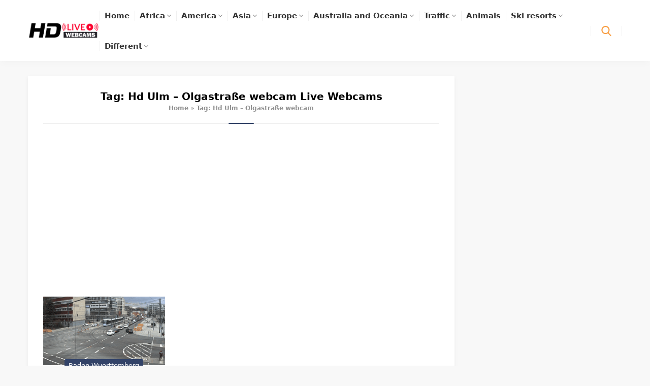

--- FILE ---
content_type: text/html; charset=UTF-8
request_url: https://www.hdlivewebcams.net/tag/hd-ulm-olgastrasse-webcam/
body_size: 31760
content:
<!DOCTYPE html><html lang="en-US"><head prefix="og: http://ogp.me/ns# fb: http://ogp.me/ns/fb# article: http://ogp.me/ns/article#"><meta charset="UTF-8"/><meta name="viewport" content="width=device-width, initial-scale=1"/><title> Hd Ulm &#8211; Olgastraße webcam</title><style>@font-face{font-family:"safirblog";src:url("//www.hdlivewebcams.net/wp-content/themes/hdlivewebcams/fonts/safirblog.eot");src:url("//www.hdlivewebcams.net/wp-content/themes/hdlivewebcams/fonts/safirblog.eot?#iefix") format("embedded-opentype"),url("//www.hdlivewebcams.net/wp-content/themes/hdlivewebcams/fonts/safirblog.woff") format("woff"),url("//www.hdlivewebcams.net/wp-content/themes/hdlivewebcams/fonts/safirblog.ttf") format("truetype"),url("//www.hdlivewebcams.net/wp-content/themes/hdlivewebcams/fonts/safirblog.svg#safirblog") format("svg");font-weight:normal;font-style:normal;font-display: swap;}</style><link rel="stylesheet" type="text/css" href="https://www.hdlivewebcams.net/wp-content/themes/hdlivewebcams/style.css?v=hjfd"><meta name='robots' content='max-image-preview:large'/><meta property="og:locale" content="en-US"/><meta property="og:type" content="article"/><meta property="og:title" content="Hd Ulm &#8211; Olgastraße webcam "/><meta property="og:description" content="Webcam Ulm - View of the Olgastraße in Ulm."/><meta property="og:url" content="https://www.hdlivewebcams.net/tag/hd-ulm-olgastrasse-webcam/"/><meta property="og:site_name" content="https://www.hdlivewebcams.net"/><meta name="twitter:card" content="summary_large_image"/><meta name="twitter:description" content="<? echo post_type_archive_title(); ?>"><meta name="twitter:title" content="Hd Ulm &#8211; Olgastraße webcam "/><meta name="twitter:site" content="@hdlivewebcams"><meta name="twitter:image" content="https://www.hdlivewebcams.net/wp-content/uploads/2022/09/Ulm-Olgastrasse.png"><meta name="twitter:creator" content="@hdlivewebcams"/><meta name="google-site-verification" content=""/><link rel="shortcut icon" href="https://www.hdlivewebcams.net/wp-content/themes/hdlivewebcams/images/favicon.ico"><link rel="apple-touch-icon" sizes="180x180" href="/apple-touch-icon.png"><link rel="icon" type="image/png" sizes="32x32" href="/favicon-32x32.png"><link rel="icon" type="image/png" sizes="16x16" href="/favicon-16x16.png"><link rel="manifest" href="/site.webmanifest"><link rel="mask-icon" href="/safari-pinned-tab.svg" color="#5bbad5"><meta name="msapplication-TileColor" content="#da532c"><meta name="theme-color" content="#ffffff"><script type='application/ld+json'>{"@context":"https://schema.org","@graph":[{"@type":"Organization","@id":"https://www.hdlivewebcams.net/#organization","name":"Hd Live Webcams","url":"https://www.hdlivewebcams.net","sameAs":["https://tr-tr.facebook.com/","https://twitter.com/","https://www.youtube.com/","https://www.instagram.com/?hl=tr"],"logo":{"@type":"ImageObject","@id":"https://www.hdlivewebcams.net/#logo","url":"https://www.hdlivewebcams.net/wp-content/themes/hdlivewebcams/images/logo.png","width":300,"height":100,"caption":"Hd Live Webcams"},"image":{"@id":"https://www.hdlivewebcams.net/#logo"}},{"@type":"WebSite","@id":"https://www.hdlivewebcams.net/#website","url":"https://www.hdlivewebcams.net","name":"Hd Live Webcams","publisher":{"@id":"https://www.hdlivewebcams.net/#organization"},"potentialAction":{"@type":"SearchAction","target":"https://www.hdlivewebcams.net/?s={search_term_string}","query-input":"required name=search_term_string"}},{"@type":"CollectionPage","@id":"https://www.hdlivewebcams.net/tag/hd-ulm-olgastrasse-webcam/#webpage","url":"https://www.hdlivewebcams.net/tag/hd-ulm-olgastrasse-webcam/","inLanguage":"tr-TR","name":"","isPartOf":{"@id":"https://www.hdlivewebcams.net/tag/hd-ulm-olgastrasse-webcam/#website"}}]}</script><script type="application/ld+json"> {"@context": "http://schema.org","@type": "BreadcrumbList","itemListElement": ["@type": "ListItem","position": 1,"item": {"@id": "Hd Live Webcams","name": "https://www.hdlivewebcams.net", {"@type": "ListItem","position": 2,"item": {"@id": "https://www.hdlivewebcams.net/tag/hd-ulm-olgastrasse-webcam/","name": "Hd Ulm - Olgastraße webcam"}} ]} </script> <!--[if lt IE 9]><script src="https://www.hdlivewebcams.net/wp-content/themes/hdlivewebcams/scripts/html5shiv.js"></script><![endif]--><script data-ad-client="ca-pub-8132069475563768" async src="https://pagead2.googlesyndication.com/pagead/js/adsbygoogle.js"></script><script async src="https://www.googletagmanager.com/gtag/js?id=G-J0YFFE5WXW"></script><script>
  window.dataLayer = window.dataLayer || [];
  function gtag(){dataLayer.push(arguments);}
  gtag('js', new Date());

  gtag('config', 'G-J0YFFE5WXW');
</script><link rel='dns-prefetch' href='//cdnjs.cloudflare.com'/><link rel='dns-prefetch' href='//s.w.org'/><link rel="alternate" type="application/rss+xml" title="Hd Live Webcams &raquo; Feed" href="https://www.hdlivewebcams.net/feed/"/><link rel="alternate" type="application/rss+xml" title="Hd Live Webcams &raquo; Comments Feed" href="https://www.hdlivewebcams.net/comments/feed/"/><link rel="alternate" type="application/rss+xml" title="Hd Live Webcams &raquo; Hd Ulm - Olgastraße webcam Tag Feed" href="https://www.hdlivewebcams.net/tag/hd-ulm-olgastrasse-webcam/feed/"/><link rel="EditURI" type="application/rsd+xml" title="RSD" href="https://www.hdlivewebcams.net/xmlrpc.php?rsd"/></head><body class="archive tag tag-hd-ulm-olgastrasse-webcam tag-4194 desktop stickyMenu stickySidebar"><svg xmlns="http://www.w3.org/2000/svg" viewBox="0 0 0 0" width="0" height="0" focusable="false" role="none" style="visibility: hidden; position: absolute; left: -9999px; overflow: hidden;" ><defs><filter id="wp-duotone-dark-grayscale"><feColorMatrix color-interpolation-filters="sRGB" type="matrix" values=" .299 .587 .114 0 0 .299 .587 .114 0 0 .299 .587 .114 0 0 .299 .587 .114 0 0 "/><feComponentTransfer color-interpolation-filters="sRGB" ><feFuncR type="table" tableValues="0 0.49803921568627"/><feFuncG type="table" tableValues="0 0.49803921568627"/><feFuncB type="table" tableValues="0 0.49803921568627"/><feFuncA type="table" tableValues="1 1"/></feComponentTransfer><feComposite in2="SourceGraphic" operator="in"/></filter></defs></svg><svg xmlns="http://www.w3.org/2000/svg" viewBox="0 0 0 0" width="0" height="0" focusable="false" role="none" style="visibility: hidden; position: absolute; left: -9999px; overflow: hidden;" ><defs><filter id="wp-duotone-grayscale"><feColorMatrix color-interpolation-filters="sRGB" type="matrix" values=" .299 .587 .114 0 0 .299 .587 .114 0 0 .299 .587 .114 0 0 .299 .587 .114 0 0 "/><feComponentTransfer color-interpolation-filters="sRGB" ><feFuncR type="table" tableValues="0 1"/><feFuncG type="table" tableValues="0 1"/><feFuncB type="table" tableValues="0 1"/><feFuncA type="table" tableValues="1 1"/></feComponentTransfer><feComposite in2="SourceGraphic" operator="in"/></filter></defs></svg><svg xmlns="http://www.w3.org/2000/svg" viewBox="0 0 0 0" width="0" height="0" focusable="false" role="none" style="visibility: hidden; position: absolute; left: -9999px; overflow: hidden;" ><defs><filter id="wp-duotone-purple-yellow"><feColorMatrix color-interpolation-filters="sRGB" type="matrix" values=" .299 .587 .114 0 0 .299 .587 .114 0 0 .299 .587 .114 0 0 .299 .587 .114 0 0 "/><feComponentTransfer color-interpolation-filters="sRGB" ><feFuncR type="table" tableValues="0.54901960784314 0.98823529411765"/><feFuncG type="table" tableValues="0 1"/><feFuncB type="table" tableValues="0.71764705882353 0.25490196078431"/><feFuncA type="table" tableValues="1 1"/></feComponentTransfer><feComposite in2="SourceGraphic" operator="in"/></filter></defs></svg><svg xmlns="http://www.w3.org/2000/svg" viewBox="0 0 0 0" width="0" height="0" focusable="false" role="none" style="visibility: hidden; position: absolute; left: -9999px; overflow: hidden;" ><defs><filter id="wp-duotone-blue-red"><feColorMatrix color-interpolation-filters="sRGB" type="matrix" values=" .299 .587 .114 0 0 .299 .587 .114 0 0 .299 .587 .114 0 0 .299 .587 .114 0 0 "/><feComponentTransfer color-interpolation-filters="sRGB" ><feFuncR type="table" tableValues="0 1"/><feFuncG type="table" tableValues="0 0.27843137254902"/><feFuncB type="table" tableValues="0.5921568627451 0.27843137254902"/><feFuncA type="table" tableValues="1 1"/></feComponentTransfer><feComposite in2="SourceGraphic" operator="in"/></filter></defs></svg><svg xmlns="http://www.w3.org/2000/svg" viewBox="0 0 0 0" width="0" height="0" focusable="false" role="none" style="visibility: hidden; position: absolute; left: -9999px; overflow: hidden;" ><defs><filter id="wp-duotone-midnight"><feColorMatrix color-interpolation-filters="sRGB" type="matrix" values=" .299 .587 .114 0 0 .299 .587 .114 0 0 .299 .587 .114 0 0 .299 .587 .114 0 0 "/><feComponentTransfer color-interpolation-filters="sRGB" ><feFuncR type="table" tableValues="0 0"/><feFuncG type="table" tableValues="0 0.64705882352941"/><feFuncB type="table" tableValues="0 1"/><feFuncA type="table" tableValues="1 1"/></feComponentTransfer><feComposite in2="SourceGraphic" operator="in"/></filter></defs></svg><svg xmlns="http://www.w3.org/2000/svg" viewBox="0 0 0 0" width="0" height="0" focusable="false" role="none" style="visibility: hidden; position: absolute; left: -9999px; overflow: hidden;" ><defs><filter id="wp-duotone-magenta-yellow"><feColorMatrix color-interpolation-filters="sRGB" type="matrix" values=" .299 .587 .114 0 0 .299 .587 .114 0 0 .299 .587 .114 0 0 .299 .587 .114 0 0 "/><feComponentTransfer color-interpolation-filters="sRGB" ><feFuncR type="table" tableValues="0.78039215686275 1"/><feFuncG type="table" tableValues="0 0.94901960784314"/><feFuncB type="table" tableValues="0.35294117647059 0.47058823529412"/><feFuncA type="table" tableValues="1 1"/></feComponentTransfer><feComposite in2="SourceGraphic" operator="in"/></filter></defs></svg><svg xmlns="http://www.w3.org/2000/svg" viewBox="0 0 0 0" width="0" height="0" focusable="false" role="none" style="visibility: hidden; position: absolute; left: -9999px; overflow: hidden;" ><defs><filter id="wp-duotone-purple-green"><feColorMatrix color-interpolation-filters="sRGB" type="matrix" values=" .299 .587 .114 0 0 .299 .587 .114 0 0 .299 .587 .114 0 0 .299 .587 .114 0 0 "/><feComponentTransfer color-interpolation-filters="sRGB" ><feFuncR type="table" tableValues="0.65098039215686 0.40392156862745"/><feFuncG type="table" tableValues="0 1"/><feFuncB type="table" tableValues="0.44705882352941 0.4"/><feFuncA type="table" tableValues="1 1"/></feComponentTransfer><feComposite in2="SourceGraphic" operator="in"/></filter></defs></svg><svg xmlns="http://www.w3.org/2000/svg" viewBox="0 0 0 0" width="0" height="0" focusable="false" role="none" style="visibility: hidden; position: absolute; left: -9999px; overflow: hidden;" ><defs><filter id="wp-duotone-blue-orange"><feColorMatrix color-interpolation-filters="sRGB" type="matrix" values=" .299 .587 .114 0 0 .299 .587 .114 0 0 .299 .587 .114 0 0 .299 .587 .114 0 0 "/><feComponentTransfer color-interpolation-filters="sRGB" ><feFuncR type="table" tableValues="0.098039215686275 1"/><feFuncG type="table" tableValues="0 0.66274509803922"/><feFuncB type="table" tableValues="0.84705882352941 0.41960784313725"/><feFuncA type="table" tableValues="1 1"/></feComponentTransfer><feComposite in2="SourceGraphic" operator="in"/></filter></defs></svg><svg version="1.1" xmlns="http://www.w3.org/2000/svg" xmlns:xlink="http://www.w3.org/1999/xlink" viewBox="0 0 32 32" style="display:none"><symbol id="safiricon-arti" viewBox="0 0 32 32"> <path d="M16 0c8.813 0 16 7.188 16 16s-7.188 16-16 16c-8.813 0-16-7.188-16-16s7.188-16 16-16zM24 17.625v-3.25h-6.375v-6.375h-3.25v6.375h-6.375v3.25h6.375v6.375h3.25v-6.375z"></path> </symbol><symbol id="safiricon-yorum" viewBox="0 0 32 32"> <path d="M16 0.813c-8.813 0-16 6.438-16 14.375 0 2.813 0.875 5.5 2.563 7.813-0.313 3.5-1.188 6.063-2.375 7.313-0.188 0.125-0.25 0.375-0.125 0.563 0.063 0.188 0.25 0.313 0.5 0.313 0 0 0 0 0.063 0 0.188 0 5.188-0.75 8.875-2.813 2.063 0.813 4.25 1.25 6.5 1.25 8.813 0 16-6.5 16-14.438s-7.188-14.375-16-14.375zM8.563 17.313c-1.188 0-2.188-0.938-2.188-2.125s1-2.125 2.188-2.125c1.125 0 2.125 0.938 2.125 2.125s-1 2.125-2.125 2.125zM16 17.313c-1.188 0-2.125-0.938-2.125-2.125s0.938-2.125 2.125-2.125c1.188 0 2.125 0.938 2.125 2.125s-0.938 2.125-2.125 2.125zM23.438 17.313c-1.125 0-2.125-0.938-2.125-2.125s1-2.125 2.125-2.125c1.188 0 2.188 0.938 2.188 2.125s-1 2.125-2.188 2.125z"></path> </symbol><symbol id="safiricon-kalp" viewBox="0 0 32 32"> <path d="M31.938 10c0.063 0.25 0.188 1.438-0.25 3.375-0.688 2.813-2.188 5.375-4.438 7.375l-11.375 10.125-11.125-10.125c-2.25-2-3.75-4.563-4.438-7.375-0.438-1.938-0.313-3.125-0.25-3.375 0.438-5.125 4.125-8.875 8.625-8.875 3 0 5.688 1.625 7.25 4.25 1.563-2.625 4.313-4.25 7.375-4.25 4.5 0 8.188 3.75 8.625 8.875z"></path> </symbol><symbol id="safiricon-apple" viewBox="0 0 32 32"> <path d="M22.188 0c0.063 0 0.125 0 0.188 0 0.188 2.25-0.688 3.938-1.688 5.188-1.063 1.188-2.438 2.375-4.75 2.188-0.125-2.25 0.75-3.813 1.75-5 1-1.125 2.75-2.125 4.5-2.375zM29.063 23.5c0 0 0 0 0 0.063-0.688 1.938-1.563 3.563-2.688 5.125-1 1.375-2.25 3.25-4.5 3.25-1.875 0-3.188-1.188-5.125-1.25-2.125 0-3.25 1.063-5.125 1.313-0.25 0-0.438 0-0.688 0-1.375-0.188-2.5-1.313-3.313-2.313-2.438-2.938-4.313-6.75-4.688-11.625 0-0.5 0-0.938 0-1.438 0.188-3.5 1.875-6.313 4.125-7.688 1.188-0.75 2.813-1.375 4.625-1.063 0.813 0.125 1.563 0.375 2.313 0.625 0.625 0.25 1.438 0.688 2.25 0.688 0.5 0 1.063-0.313 1.563-0.5 1.563-0.563 3.125-1.188 5.188-0.875 2.375 0.375 4.125 1.438 5.188 3.125-2.063 1.313-3.688 3.25-3.375 6.625 0.25 3.063 2 4.875 4.25 5.938z"></path> </symbol><symbol id="safiricon-nota" viewBox="0 0 32 32"> <path d="M30.625 0.125c0.125 0.125 0.188 0.313 0.188 0.438v20.438c0 0 0 0 0 0 0 2.875-2.625 5.188-5.813 5.188s-5.813-2.375-5.813-5.25c0-2.875 2.625-5.25 5.813-5.25 1.938 0 3.625 0.875 4.688 2.125v-10.625l-16.875 2.188v16.875c0 0.063 0 0.063-0.063 0.125 0.063 0.125 0.063 0.25 0.063 0.375 0 2.875-2.625 5.25-5.813 5.25-3.25 0-5.813-2.375-5.813-5.25s2.563-5.25 5.813-5.25c1.875 0 3.563 0.875 4.625 2.125v-20.688c0-0.313 0.25-0.563 0.5-0.625l18.063-2.313c0.188 0 0.313 0.063 0.438 0.125z"></path> </symbol><symbol id="safiricon-ates" viewBox="0 0 32 32"> <path d="M9.938 32c-2.125-4.438-1-6.938 0.625-9.375 1.813-2.625 2.25-5.188 2.25-5.188s1.438 1.813 0.875 4.688c2.5-2.813 2.938-7.188 2.563-8.875 5.688 3.938 8.063 12.438 4.813 18.75 17.313-9.75 4.313-24.375 2.063-26 0.75 1.625 0.875 4.438-0.625 5.75-2.563-9.75-8.938-11.75-8.938-11.75 0.75 5.063-2.75 10.563-6.125 14.688-0.125-2.063-0.25-3.438-1.313-5.375-0.188 3.688-3 6.625-3.75 10.313-1 4.938 0.75 8.563 7.563 12.375z"></path> </symbol><symbol id="safiricon-yaprak" viewBox="0 0 32 32"> <path d="M24 0c0 0 4.5 6.375 3.25 14.75-0.563 3.5-4.688 13.688-17.25 12.188-0.875 1.313-1.375 2.813-1.563 4.313-0.625 0.188-2.063 0.75-2.063 0.75 0.625-3.5 1.938-7 3.938-8.375 9-6.438 11.313-16.75 11.313-16.75s-2.063 8.563-12.25 16c-1.563 1.188-2.75 3.25-2.75 3.25-0.313-0.063-9.188-14.938 11.875-22.563 2.875-1 5.5-3.563 5.5-3.563z"></path> </symbol><symbol id="safiricon-yildiz" viewBox="0 0 32 32"> <path d="M32 12.563c0-0.438-0.375-0.75-1.063-0.875l-9.688-1.438-4.313-8.75c-0.25-0.5-0.563-0.75-0.938-0.75s-0.688 0.25-0.938 0.75l-4.313 8.75-9.688 1.438c-0.688 0.125-1.063 0.438-1.063 0.875 0 0.25 0.188 0.563 0.5 0.938l7 6.813-1.688 9.625c0 0.188 0 0.313 0 0.375 0 0.25 0.063 0.5 0.188 0.688s0.313 0.25 0.625 0.25c0.188 0 0.438-0.063 0.75-0.188l8.625-4.563 8.625 4.563c0.313 0.125 0.563 0.188 0.813 0.188 0.5 0 0.75-0.313 0.75-0.938 0-0.188 0-0.313 0-0.375l-1.688-9.625 7-6.813c0.313-0.313 0.5-0.625 0.5-0.938zM21.875 19.438l1.375 8.125-7.25-3.875-7.25 3.875 1.375-8.125-5.875-5.688 8.125-1.25 3.625-7.313 3.625 7.313 8.125 1.25z"></path> </symbol><symbol id="safiricon-saat" viewBox="0 0 32 32"> <path d="M16 0c-8.813 0-16 7.188-16 16s7.188 16 16 16c8.813 0 16-7.188 16-16s-7.188-16-16-16zM22.75 26.688l-0.688-1.188c-0.125-0.125-0.25-0.25-0.438-0.25-0.063 0-0.125 0.063-0.188 0.063-0.125 0.063-0.188 0.188-0.188 0.313-0.063 0.125-0.063 0.25 0 0.313l0.688 1.188c-1.5 0.813-3.25 1.375-5.125 1.5v-1.688c0-0.5-0.375-0.875-0.813-0.875s-0.813 0.375-0.813 0.875v1.688c-1.813-0.125-3.563-0.625-5.063-1.438l0.688-1.188c0.063-0.125 0.063-0.25 0-0.375 0-0.125-0.063-0.188-0.188-0.25-0.063-0.063-0.125-0.063-0.188-0.063-0.188 0-0.313 0.063-0.438 0.25l-0.688 1.188c-1.5-1-2.813-2.25-3.813-3.75l1.438-0.813c0.438-0.25 0.563-0.75 0.313-1.125-0.188-0.438-0.75-0.563-1.125-0.313l-1.438 0.813c-0.813-1.563-1.25-3.25-1.313-5.063h1.375c0.125 0 0.25-0.063 0.313-0.125 0.063-0.125 0.125-0.25 0.125-0.313 0-0.25-0.188-0.5-0.438-0.5h-1.375c0.063-1.813 0.5-3.563 1.313-5.125l1.438 0.813c0.125 0.063 0.25 0.125 0.438 0.125 0.25 0 0.563-0.125 0.688-0.438 0.25-0.375 0.125-0.875-0.313-1.125l-1.438-0.813c1-1.5 2.25-2.75 3.75-3.688l0.688 1.188c0.063 0.063 0.125 0.125 0.188 0.188 0.125 0.063 0.313 0.063 0.438 0s0.188-0.188 0.188-0.313c0.063-0.125 0.063-0.25 0-0.313l-0.688-1.188c1.5-0.813 3.25-1.375 5.125-1.5v1.688c0 0.5 0.375 0.875 0.813 0.875s0.813-0.375 0.813-0.875v-1.688c1.813 0.125 3.563 0.625 5.063 1.438l-0.688 1.188c-0.125 0.25 0 0.5 0.188 0.625 0.063 0.063 0.125 0.063 0.188 0.063 0.188 0 0.313-0.063 0.438-0.25l0.688-1.188c1.5 1 2.813 2.25 3.813 3.75l-1.438 0.813c-0.438 0.25-0.563 0.75-0.313 1.125 0.125 0.313 0.438 0.438 0.688 0.438 0.188 0 0.313-0.063 0.438-0.125l1.438-0.813c0.813 1.563 1.25 3.25 1.313 5.063h-1.375c-0.125 0-0.25 0.063-0.313 0.125-0.063 0.125-0.125 0.25-0.125 0.313 0 0.188 0.063 0.313 0.188 0.438 0.125 0 0.188 0.063 0.25 0.063h1.375c-0.063 1.813-0.5 3.563-1.313 5.125l-1.438-0.813c-0.375-0.25-0.938-0.125-1.125 0.313-0.25 0.375-0.125 0.875 0.313 1.125l1.438 0.813c-1 1.5-2.25 2.75-3.75 3.688zM22.25 11.438l-5.438 3c-0.25-0.125-0.5-0.188-0.813-0.188s-0.563 0.063-0.813 0.188l-5.438-3c-0.5-0.313-1.125-0.125-1.438 0.438-0.25 0.5-0.063 1.125 0.438 1.438l5.5 3c0.188 0.875 0.875 1.438 1.75 1.438s1.563-0.563 1.75-1.438l5.5-3c0.5-0.313 0.688-0.938 0.438-1.438-0.313-0.563-0.938-0.75-1.438-0.438z"></path> </symbol><symbol id="safiricon-wifi" viewBox="0 0 32 32"> <path d="M16 21.875c1.625 0 2.938 1.25 2.938 2.875s-1.313 2.938-2.938 2.938c-1.625 0-2.938-1.313-2.938-2.938s1.313-2.875 2.938-2.875zM31.688 11.625c0.5 0.625 0.438 1.563-0.188 2.063-0.313 0.25-0.625 0.313-0.938 0.313-0.438 0-0.875-0.125-1.125-0.5-3.375-4-8.25-6.25-13.438-6.25s-10.063 2.25-13.438 6.25c-0.25 0.375-0.688 0.5-1.125 0.5-0.313 0-0.625-0.063-0.938-0.313-0.625-0.5-0.688-1.438-0.188-2.063 3.938-4.625 9.625-7.313 15.688-7.313s11.75 2.688 15.688 7.313zM16 10.125c4.313 0 8.375 1.938 11.188 5.25 0.5 0.625 0.438 1.563-0.188 2.063-0.25 0.25-0.625 0.375-0.938 0.375-0.438 0-0.813-0.188-1.125-0.563-2.25-2.625-5.5-4.188-8.938-4.188s-6.688 1.563-8.938 4.188c-0.313 0.375-0.688 0.563-1.125 0.563-0.313 0-0.688-0.125-0.938-0.375-0.625-0.5-0.688-1.438-0.188-2.063 2.813-3.313 6.875-5.25 11.188-5.25zM16 16c2.563 0 5.063 1.125 6.688 3.125 0.563 0.625 0.438 1.563-0.125 2.063-0.313 0.25-0.625 0.375-1 0.375s-0.813-0.188-1.063-0.563c-1.125-1.313-2.75-2.063-4.5-2.063s-3.375 0.75-4.5 2.063c-0.25 0.375-0.688 0.563-1.063 0.563s-0.688-0.125-0.938-0.375c-0.625-0.5-0.75-1.438-0.188-2.063 1.625-2 4.125-3.125 6.688-3.125z"></path> </symbol><symbol id="safiricon-bilgi" viewBox="0 0 32 32"> <path d="M16 0c8.813 0 16 7.188 16 16s-7.188 16-16 16c-8.813 0-16-7.188-16-16s7.188-16 16-16zM19.313 24.813l0.313-1.125c-0.188 0.063-0.375 0.125-0.688 0.25-0.313 0.063-0.625 0.125-0.875 0.125-0.5 0-0.875-0.125-1.125-0.313-0.188-0.125-0.313-0.5-0.313-0.938 0-0.188 0.063-0.5 0.125-0.875s0.125-0.688 0.188-1l1.063-3.625c0.063-0.313 0.125-0.688 0.188-1.125 0.063-0.375 0.063-0.625 0.063-0.813 0-0.75-0.25-1.375-0.813-1.875-0.563-0.438-1.313-0.688-2.313-0.688-0.5 0-1.125 0.063-1.75 0.313-0.625 0.188-1.25 0.375-1.938 0.688l-0.25 1.125c0.188-0.063 0.438-0.188 0.688-0.25 0.313-0.063 0.563-0.125 0.875-0.125 0.5 0 0.875 0.063 1.063 0.25s0.313 0.5 0.313 1c0 0.25-0.063 0.563-0.125 0.875s-0.125 0.625-0.188 0.938l-1.063 3.688c-0.063 0.375-0.125 0.688-0.188 1s-0.063 0.625-0.063 0.875c0 0.75 0.25 1.375 0.813 1.875s1.313 0.75 2.313 0.75c0.688 0 1.25-0.125 1.75-0.25 0.5-0.188 1.125-0.438 1.938-0.75zM19.125 10.063c0.5-0.438 0.75-1 0.75-1.625s-0.25-1.188-0.75-1.625c-0.438-0.438-1-0.688-1.688-0.688s-1.25 0.25-1.75 0.688c-0.5 0.438-0.75 1-0.75 1.625s0.25 1.188 0.75 1.625c0.5 0.438 1.063 0.688 1.75 0.688s1.25-0.25 1.688-0.688z"></path> </symbol><symbol id="safiricon-monitor" viewBox="0 0 32 32"> <path d="M23 30h-2c-1.125 0-2-0.875-2-2v-3h-6v3c0 1.125-0.875 2-2 2h-2c-0.563 0-1 0.438-1 1s0.438 1 1 1h14c0.563 0 1-0.438 1-1s-0.438-1-1-1zM30.25 0h-28.5c-0.938 0-1.75 0.813-1.75 1.875v19.25c0 1.063 0.813 1.875 1.75 1.875h28.5c0.938 0 1.75-0.813 1.75-1.875v-19.25c0-1.063-0.813-1.875-1.75-1.875zM30 21h-28v-19h28z"></path> </symbol><symbol id="safiricon-menu2" viewBox="0 0 32 32"> <path d="M4.563 22.875c-2.5 0-4.563 2.063-4.563 4.563s2.063 4.563 4.563 4.563c2.5 0 4.563-2.063 4.563-4.563s-2.063-4.563-4.563-4.563zM16 22.875c-2.5 0-4.563 2.063-4.563 4.563s2.063 4.563 4.563 4.563c2.5 0 4.563-2.063 4.563-4.563s-2.063-4.563-4.563-4.563zM27.438 22.875c-2.5 0-4.563 2.063-4.563 4.563s2.063 4.563 4.563 4.563c2.5 0 4.563-2.063 4.563-4.563s-2.063-4.563-4.563-4.563zM4.563 11.438c-2.5 0-4.563 2.063-4.563 4.563s2.063 4.563 4.563 4.563c2.5 0 4.563-2.063 4.563-4.563s-2.063-4.563-4.563-4.563zM16 11.438c-2.5 0-4.563 2.063-4.563 4.563s2.063 4.563 4.563 4.563c2.5 0 4.563-2.063 4.563-4.563s-2.063-4.563-4.563-4.563zM27.438 11.438c-2.5 0-4.563 2.063-4.563 4.563s2.063 4.563 4.563 4.563c2.5 0 4.563-2.063 4.563-4.563s-2.063-4.563-4.563-4.563zM4.563 0c-2.5 0-4.563 2.063-4.563 4.563s2.063 4.563 4.563 4.563c2.5 0 4.563-2.063 4.563-4.563s-2.063-4.563-4.563-4.563zM16 0c-2.5 0-4.563 2.063-4.563 4.563s2.063 4.563 4.563 4.563c2.5 0 4.563-2.063 4.563-4.563s-2.063-4.563-4.563-4.563zM27.438 9.125c2.5 0 4.563-2.063 4.563-4.563s-2.063-4.563-4.563-4.563c-2.5 0-4.563 2.063-4.563 4.563s2.063 4.563 4.563 4.563z"></path> </symbol><symbol id="safiricon-istatistik" viewBox="0 0 32 32"> <path d="M12 32h8v-32h-8zM0 32h8v-16h-8zM24 10v22h8v-22z"></path> </symbol><symbol id="safiricon-kalem" viewBox="0 0 32 32"> <path d="M23.813 7.313l0.938-1.188c1.313-1.625 1.063-4-0.563-5.25l-0.063-0.063c-1.625-1.313-3.938-1-5.25 0.563l-0.938 1.188zM18.125 17.188c0 0.25 0.125 0.563 0.375 0.75 0.5 0.375 1.188 0.313 1.625-0.188l6.438-8.063c0.375-0.5 0.313-1.25-0.188-1.625s-1.188-0.25-1.625 0.25l-0.625 0.75-1.063-0.875-5.875-4.688-15 18.813 5.875 4.688 13.625-17.063 1.063 0.875-4.375 5.5c-0.25 0.25-0.313 0.563-0.25 0.875zM7.063 27.875l-5.563-4.438c-0.063 0.313-0.125 0.563-0.125 0.563l-1.25 6.125c-0.125 0.438 0.375 0.75 0.75 0.563l5.688-2.563c-0.063 0 0.188-0.063 0.5-0.25zM31.063 28.938c0 0-0.063 0.063-0.125 0.063l-8.563 1.063c-0.438 0.063-0.75-0.375-0.5-0.75 0.125-0.25 0.25-0.438 0.375-0.625 0.375-0.563-0.125-1.25-0.688-1.25-0.063 0-0.125 0-0.125 0l-16.188 2.438c-0.438 0.063-0.75 0.438-0.688 0.813 0 0.188 0.063 0.375 0.188 0.5 0.188 0.188 0.375 0.25 0.563 0.25 0.063 0 0.125 0 0.125 0l13.375-2c0.438-0.063 0.75 0.438 0.5 0.813-0.063 0.125-0.188 0.25-0.25 0.375-0.25 0.313-0.188 0.875 0.063 1.125 0.188 0.188 0.375 0.25 0.563 0.25 0 0 0 0 0.063 0l11.5-1.5c0.188 0 0.375-0.125 0.5-0.313s0.188-0.438 0.125-0.625c-0.125-0.375-0.375-0.625-0.813-0.625z"></path> </symbol><symbol id="safiricon-yemek" viewBox="0 0 32 32"> <path d="M10.125 20l1.938-0.188 1.813 1.938-9.875 9.875c-0.375 0.375-1 0.375-1.438 0l-2.125-2.125c-0.375-0.375-0.375-1.063 0-1.438l8.188-8.188c0.375 0.063 0.75 0.125 1.125 0.125 0.125 0 0.25 0 0.375 0zM31.688 6.813c0.438 0.438 0.438 1.063 0 1.438l-5.938 5.938c-1.438 1.438-3.5 1.938-5.313 1.438l-4-4c-0.438-1.813 0-3.875 1.438-5.313l5.938-5.938c0.438-0.375 1.063-0.375 1.438 0s0.375 1 0 1.375l-5.313 5.313c-0.5 0.5-0.5 1.313 0 1.813s1.313 0.5 1.813 0l5.25-5.25c0.438-0.438 1.063-0.438 1.5 0 0.375 0.375 0.375 1 0 1.438l-5.313 5.25c-0.5 0.5-0.5 1.313 0 1.813s1.313 0.5 1.813 0l5.313-5.313c0.375-0.375 1-0.375 1.375 0zM2.688 0.875l26.875 26.875c0.188 0.188 0.313 0.5 0.313 0.75 0 0.313-0.125 0.563-0.313 0.813l-2.25 2.188c-0.188 0.188-0.438 0.313-0.75 0.313v0c-0.313 0-0.563-0.125-0.813-0.313l-12.813-13.938-3 0.25c-0.063 0.063-0.125 0.063-0.188 0.063-0.75 0-1.375-0.313-1.875-0.813l-5.125-5.063c-2.813-2.875-3.563-7.188-1.813-10.813 0.188-0.313 0.438-0.5 0.813-0.563 0.063-0.063 0.125-0.063 0.188-0.063 0.25 0 0.563 0.125 0.75 0.313z"></path> </symbol><symbol id="safiricon-klasor" viewBox="0 0 32 32"> <path d="M26.875 12h-21.75c-1.125 0-1.188 0.563-1.125 1.313l0.813 11.438c0.063 0.688 0.25 1.25 1.313 1.25h19.813c1.125 0 1.25-0.563 1.313-1.25l0.75-11.625c0.063-0.688 0-1.125-1.125-1.125zM26.625 8.938c0-0.75-0.25-0.938-0.938-0.938 0 0-7.563 0-8.938 0s-1.5 0-2.563-1.063c-0.875-0.938-0.5-0.938-2.313-0.938-1.375 0-4.688 0-4.688 0-1.063 0-1.438-0.063-1.563 1.063-0.125 1-0.313 3.563-0.375 3.938h21.5z"></path> </symbol><symbol id="safiricon-iletisim" viewBox="0 0 32 32"> <path d="M27.5 6.438h-23c-0.438 0-0.813 0.375-0.813 0.813v1.688c0 0.063 0.063 0.125 0.125 0.188l12.125 6.875c0 0.063 0.063 0.063 0.063 0.063 0.063 0 0.125 0 0.125-0.063l11.75-6.875c0.063-0.063 0.188-0.125 0.313-0.188 0.063-0.063 0.125-0.063 0.125-0.188v-1.5c0-0.438-0.375-0.813-0.813-0.813zM28.188 11.438c-0.063-0.063-0.125-0.063-0.188 0l-6.625 3.875c-0.063 0-0.063 0.063-0.125 0.125 0 0.063 0.063 0.125 0.063 0.188l6.625 7.188c0.063 0 0.125 0.063 0.188 0.063 0 0 0.063-0.063 0.063-0.063 0.063 0 0.125-0.063 0.125-0.188v-11.063c0-0.063 0-0.125-0.125-0.125zM19.438 16.625c-0.063-0.063-0.125-0.063-0.25-0.063l-2.625 1.563c-0.313 0.188-0.75 0.188-1.063 0.063l-2.313-1.375c-0.063-0.063-0.188 0-0.25 0.063l-8.875 8.188c-0.063 0.063-0.063 0.125-0.063 0.188s0.063 0.125 0.063 0.188c0.188 0.063 0.313 0.125 0.438 0.125h22.75c0.125 0 0.188-0.063 0.188-0.125 0.063-0.125 0.063-0.188 0-0.25zM11 15.875c0.063-0.063 0.063-0.125 0.063-0.188s-0.063-0.125-0.125-0.125l-6.938-4c-0.063-0.063-0.125 0-0.25 0-0.063 0.063-0.063 0.125-0.063 0.188v10.438c0 0.063 0.063 0.125 0.125 0.188 0 0 0.063 0 0.063 0 0.063 0 0.125 0 0.125-0.063z"></path> </symbol><symbol id="safiricon-power" viewBox="0 0 32 32"> <path d="M16 17.25c-0.688 0-1.25-0.25-1.75-0.75-0.438-0.5-0.688-1.063-0.688-1.75v-12.313c0-0.625 0.25-1.25 0.688-1.688 0.5-0.5 1.063-0.75 1.75-0.75s1.25 0.25 1.75 0.75c0.438 0.438 0.688 1.063 0.688 1.688v12.313c0 0.688-0.25 1.25-0.688 1.75-0.5 0.5-1.063 0.75-1.75 0.75zM29.25 10.625c1 2.063 1.5 4.25 1.5 6.625 0 2-0.375 3.875-1.125 5.688-0.813 1.875-1.875 3.438-3.188 4.75s-2.875 2.375-4.688 3.125c-1.813 0.813-3.75 1.188-5.75 1.188s-3.938-0.375-5.75-1.188c-1.813-0.75-3.375-1.813-4.688-3.125s-2.375-2.875-3.188-4.75c-0.75-1.813-1.125-3.688-1.125-5.688 0-2.375 0.5-4.563 1.5-6.625 1.063-2.063 2.5-3.813 4.375-5.188 0.563-0.375 1.188-0.563 1.875-0.5 0.625 0.125 1.188 0.438 1.563 1 0.438 0.5 0.563 1.125 0.5 1.813-0.125 0.688-0.438 1.188-0.938 1.625-1.313 0.938-2.25 2.125-2.938 3.5-0.688 1.313-1.063 2.813-1.063 4.375 0 1.313 0.313 2.563 0.813 3.813 0.5 1.188 1.188 2.25 2.125 3.125 0.875 0.875 1.938 1.563 3.125 2.125 1.188 0.5 2.5 0.75 3.813 0.75s2.625-0.25 3.813-0.75c1.188-0.563 2.25-1.25 3.125-2.125 0.938-0.875 1.625-1.938 2.125-3.125 0.5-1.25 0.813-2.5 0.813-3.813 0-1.563-0.375-3.063-1.063-4.375-0.688-1.375-1.625-2.563-2.938-3.5-0.5-0.438-0.813-0.938-0.938-1.625-0.063-0.688 0.063-1.313 0.5-1.813 0.375-0.563 0.938-0.875 1.625-1 0.625-0.063 1.25 0.125 1.813 0.5 1.875 1.375 3.313 3.125 4.375 5.188z"></path> </symbol><symbol id="safiricon-duyuru" viewBox="0 0 32 32"> <path d="M9.438 8.125h-4.375c0 0-3.438 0.188-3.438 3.5v0.125c-0.75 0.5-1.25 1.313-1.25 2.25 0 1 0.5 1.813 1.25 2.313 0 0.438 0.125 3.813 3.313 3.813 0 0 1.313 0.063 1.25 2.188v8.375c0 0-0.25 1.313 1.125 1.313 0 0 3.938-0.563 1.938-4.563 1.5-1.563-0.625-2.438 0.25-4.938 0 0 1.125-1.563 1.125-2.438l0.063-10.688c0 0 0.188-1.25-1.25-1.25zM29.563 10.25v-9.75c0-1.25-1.063 0.188-1.063 0.188-5.125 7.938-15.625 7.313-15.625 7.313-1.25 0-1.063 1.063-1.063 1.063v9.188c0 1.063 1.125 1.063 1.125 1.063 11.75 0 15.813 7.438 15.813 7.438s0.938 1.125 0.875-0.063l-0.063-9.688c1.25-0.688 2.063-1.938 2.063-3.375s-0.875-2.688-2.063-3.375zM18 9c0 0 6.938-1 10.25-6.188 0 0-1.313 6.063-10.25 6.188zM30.875 14.688c0 0 0.375-1.625-1-3.563 0 0 1.813 1 1 3.563z"></path> </symbol><symbol id="safiricon-moda" viewBox="0 0 32 32"> <path d="M23.625 22.625c8 2.313 10.813 4.063 6.063 4.875-4.688 0.875-11.125 0.75-13.313 0.75-2.25 0-3.75-0.188-6.875-7.188s-6.813-4.938-6.813-4.938c-0.875 1.188 0.188 11.188-0.25 11.5-0.5 0.313-0.938-0.313-0.938-0.313s0.25-10.563-0.875-13.563c-1.125-2.938-0.813-5.563 1.25-8.563 0.313-0.438 0.563-0.75 0.75-1 0.063-0.125 0.188-0.25 0.375-0.313 0.313-0.25 0.563-0.063 0.75 0.375 1.563 1.125 2.688 2.813 3.938 4.25 1.75 2.063 3.438 4.125 5.063 6.25 1.5 1.938 2.875 4.5 4.688 6.125s4.125 1 6.188 1.813c0 0 0-0.063 0-0.063zM16.5 23.813c2.063 2.438 4.875 0.688 6.313-0.375-1.875-0.563-3.938 0-5.5-1.438-1.438-1.313-2.5-3-3.625-4.563-2-2.563-4-5.125-6.063-7.563-0.875-1-1.688-2.188-2.625-3.25 0.063 0.063 0.063 0.125 0.125 0.125 1.688 2.375 8.563 13.75 11.375 17.063z"></path> </symbol><symbol id="safiricon-kullanici" viewBox="0 0 32 32"> <path d="M16 15.625c-3.563 0-6.438-3.5-6.438-7.813s0.938-7.813 6.438-7.813c5.5 0 6.438 3.5 6.438 7.813s-2.875 7.813-6.438 7.813zM3.813 27.625c0-0.125 0-0.313 0 0zM28.188 27.813c0-0.5 0-0.063 0 0zM28.125 27.313c0.063 0.438 0.063 0.563 0.063 0.5 0 0.125 0 0.313 0 0.563 0 0-1.813 3.625-12.188 3.625s-12.188-3.625-12.188-3.625c0-0.375 0-0.625 0-0.75 0 0.063 0 0 0.063-0.563 0.125-7.375 1.125-9.5 8.625-10.813 0 0 1.063 1.375 3.5 1.375s3.5-1.375 3.5-1.375c7.563 1.375 8.563 3.5 8.625 11.063z"></path> </symbol><symbol id="safiricon-eglence" viewBox="0 0 32 32"> <path d="M8.625 9.563l-2.875 7.5 12.063 4.313 4.125 1.5zM11.063 26.688l-1.313-0.5-6.625-2.375-3.125 8.125 12.375-4.75zM18.75 23.75l-1.313-0.5-12.375-4.438-1.25 3.25 1.75 0.625 6.813 2.5 1.313 0.5 1.375 0.438 5.063-1.938zM16.375 14.5l8-8 1.313 1.313-8 8zM22.313 14.438c-1.5 0.5-2.5 1.375-2.563 1.438l1.25 1.375c0 0 3.063-2.563 6.25-0.688l1-1.625c-1.813-1.063-3.875-1.25-5.938-0.5zM25.688 5.188l1.5-1.5 1.313 1.313-1.5 1.5zM28.875 17.438l0.875-1.625 1.688 0.875-0.813 1.625zM17.25 4l-1.625 0.938c0.75 1.313 0.938 2.75 0.375 4.25-0.375 1.188-1.063 2-1.063 2l1.375 1.25c0.063-0.063 0.938-1.063 1.438-2.563 0.75-2.063 0.563-4.063-0.5-5.875zM13.875 1.563l1.625-0.813 0.875 1.688-1.625 0.875zM20.063 5.125l1.313-5.063 1.813 0.438-1.313 5.125zM26.438 10.188l5.125-1.313 0.438 1.813-5.063 1.313zM11.938 6.625l1.813-0.5 0.438 1.688-1.813 0.5zM23.938 19.813l0.5-1.813 1.625 0.5-0.5 1.75z"></path> </symbol><symbol id="safiricon-soru" viewBox="0 0 32 32"> <path d="M29.813 7.938c-1.438-2.438-3.375-4.375-5.813-5.813s-5.125-2.125-8-2.125c-2.938 0-5.563 0.688-8.063 2.125-2.438 1.438-4.375 3.375-5.813 5.813-1.438 2.5-2.125 5.125-2.125 8.063 0 2.875 0.688 5.563 2.125 8s3.375 4.375 5.813 5.813c2.5 1.438 5.125 2.125 8.063 2.125 2.875 0 5.563-0.688 8-2.125s4.375-3.375 5.813-5.813c1.438-2.438 2.125-5.125 2.125-8 0-2.938-0.688-5.563-2.125-8.063zM18.625 26c0 0.188-0.063 0.313-0.188 0.438s-0.25 0.188-0.438 0.188h-4c-0.188 0-0.375-0.063-0.5-0.188s-0.188-0.25-0.188-0.438v-4c0-0.188 0.063-0.375 0.188-0.5s0.313-0.188 0.5-0.188h4c0.188 0 0.313 0.063 0.438 0.188s0.188 0.313 0.188 0.5zM23.688 13.688c-0.125 0.5-0.313 0.938-0.563 1.25-0.188 0.313-0.5 0.625-0.938 1-0.375 0.313-0.688 0.563-0.938 0.75-0.25 0.125-0.563 0.313-1 0.563-0.5 0.25-0.875 0.625-1.125 1.063-0.313 0.375-0.5 0.75-0.5 1 0 0.188-0.063 0.375-0.188 0.5s-0.25 0.188-0.438 0.188h-4c-0.188 0-0.375-0.063-0.5-0.188s-0.188-0.313-0.188-0.5v-0.75c0-0.938 0.375-1.813 1.125-2.625 0.688-0.813 1.5-1.375 2.375-1.813 0.688-0.25 1.125-0.563 1.438-0.938 0.25-0.313 0.375-0.688 0.375-1.25 0-0.438-0.25-0.875-0.75-1.25-0.5-0.313-1.125-0.5-1.813-0.5s-1.313 0.125-1.75 0.5c-0.5 0.313-1.063 0.938-1.813 1.875-0.125 0.188-0.313 0.25-0.5 0.25s-0.313 0-0.438-0.125l-2.688-2.063c-0.375-0.25-0.375-0.563-0.188-0.875 1.75-2.938 4.313-4.438 7.688-4.438 1.25 0 2.438 0.313 3.563 0.875s2.125 1.375 2.875 2.438c0.75 1 1.188 2.125 1.188 3.375 0 0.625-0.125 1.188-0.313 1.688z"></path> </symbol><symbol id="safiricon-gulenyuz" viewBox="0 0 32 32"> <path d="M16 0c-8.813 0-16 7.188-16 16s7.188 16 16 16c8.813 0 16-7.188 16-16s-7.188-16-16-16zM16 30.25c-3.938 0-7.5-1.563-10.063-4.125-1-1.063-1.875-2.188-2.563-3.5-1.063-2-1.625-4.25-1.625-6.625 0-7.875 6.375-14.25 14.25-14.25 3.75 0 7.125 1.438 9.688 3.75 1.313 1.25 2.375 2.688 3.188 4.375 0.875 1.813 1.375 3.938 1.375 6.125 0 7.875-6.375 14.25-14.25 14.25zM12.5 12.438c0 0.938-0.75 1.75-1.75 1.75-0.938 0-1.688-0.813-1.688-1.75s0.75-1.75 1.688-1.75c1 0 1.75 0.813 1.75 1.75zM23.188 12.438c0 0.938-0.75 1.75-1.688 1.75-1 0-1.75-0.813-1.75-1.75s0.75-1.75 1.75-1.75c0.938 0 1.688 0.813 1.688 1.75zM16 24.875c3.313 0 6.5-1.75 8.375-4.563l-1.438-0.938c-1.688 2.625-4.813 4.063-7.875 3.688-2.438-0.25-4.625-1.625-5.938-3.688l-1.5 0.938c1.625 2.5 4.313 4.125 7.25 4.5 0.375 0 0.75 0.063 1.125 0.063z"></path> </symbol><symbol id="safiricon-araba" viewBox="0 0 32 32"> <path d="M31.5 15.375c0.063 0.563 0.125 1.313 0.25 1.438 0.188 0.375 0.5 1.875-0.063 3-0.375 0.688-0.938 1.125-1.75 1.25 0-0.125 0.063-0.188 0.063-0.313 0-0.063 0-0.125 0-0.188 0 0 0 0 0-0.063-0.063-1.813-1.5-3.25-3.313-3.25-1.875 0-3.313 1.5-3.313 3.313 0 0.063 0 0.125 0 0.188 0 0.125 0 0.188 0 0.25 0 0.125 0 0.188 0.063 0.25-4.125 0.125-9.375 0.25-13.5 0.313 0-0.063 0-0.125 0.063-0.25 0-0.063 0-0.125 0-0.25 0.063-0.125 0.063-0.313 0.063-0.5 0-1.813-1.5-3.313-3.313-3.313s-3.313 1.5-3.313 3.313c0 0.25 0 0.438 0.063 0.625 0 0.125 0 0.188 0.063 0.25 0 0.125 0 0.188 0.063 0.25-0.313 0.063-0.5 0.063-0.5 0.063s-0.313 0-0.75 0c-1.375 0-2.188-0.375-2.375-1.188v-3.063l0.063-0.063c0 0 0.125-0.125 0.188-0.563 0.063-0.563 0.438-1 0.688-1.188 0.125-0.375 0.75-1.375 3.875-2 2.25-0.438 3-0.75 3.188-0.813l0.188-0.125c0.125-0.188 4.563-4.25 10.188-4.125 3.875 0.063 6.5 0.625 7.875 0.875 0.5 0.125 0.938 0.188 1.125 0.188 0.063 0 0.125 0 0.125 0 0.313 0 0.438 0.125 0.563 0.25 0.125 0.188 0.125 0.5 0.125 0.75 0.125 0.125 0.313 0.313 0.5 0.438 0.813 0.688 1.438 1.188 1.625 1.625 0 0.063 0 0.063 0 0.063 0.063 0 0.125 0 0.125 0 0.063 0 0.125 0 0.188 0 0.5 0 0.625 0.5 0.688 0.875 0.125 0.5 0.188 1.125 0.188 1.688zM4.188 21.688c-0.063-0.063-0.125-0.125-0.125-0.25 0-0.063-0.063-0.125-0.063-0.25-0.063-0.188-0.063-0.375-0.063-0.625 0-1.5 1.25-2.813 2.813-2.813s2.813 1.313 2.813 2.813c0 0.188 0 0.375-0.063 0.5 0 0.125-0.063 0.188-0.063 0.25 0 0.125-0.063 0.188-0.063 0.313-0.438 1-1.438 1.75-2.625 1.75s-2.125-0.688-2.563-1.688zM23.938 21.25c0-0.063-0.063-0.188-0.063-0.25s0-0.188 0-0.25c0-0.063 0-0.125 0-0.188 0-1.5 1.25-2.813 2.813-2.813 1.5 0 2.813 1.25 2.813 2.813v0c0 0.125 0 0.188-0.063 0.25 0 0.125 0 0.188 0 0.25-0.25 1.313-1.375 2.313-2.75 2.313-1.313 0-2.438-0.875-2.75-2.125z"></path> </symbol><symbol id="safiricon-kadin" viewBox="0 0 32 32"> <path d="M26.313 24.063c3.375 0.813 5.688 3.813 5.688 7.25 0 0.375-0.313 0.688-0.688 0.688h-30.625c-0.375 0-0.688-0.313-0.688-0.688 0-3.438 2.313-6.438 5.688-7.25l5.125-1.25 0.25-1.188c-3.5-0.625-5.313-1.688-5.438-1.75-0.188-0.063-0.25-0.313-0.313-0.5 0-0.25 0.125-0.438 0.313-0.563 0 0 2.375-2 2.375-8.813 0-7.5 5.5-10 8-10 1.938 0 2.625 0.438 3.625 1.313h0.375c2.625 0 4 2.938 4 8.688 0 6.813 2.375 8.813 2.438 8.813 0.125 0.125 0.25 0.375 0.25 0.563-0.063 0.25-0.188 0.438-0.375 0.563-0.063 0-1.875 1.063-5.375 1.688l0.25 1.188z"></path> </symbol><symbol id="safiricon-canta" viewBox="0 0 32 32"> <path d="M32 25.563v-9.375c0-1.125-0.375-1.125-1.188-0.438-1.688 1.438-5.625 3.313-14.813 3.375 0.063 0 0.125 0 0.188 0h-0.375c0.063 0 0.125 0 0.188 0-9.188-0.063-13.125-1.938-14.813-3.375-0.813-0.688-1.188-0.688-1.188 0.438v9.375c0 0-0.25 4.375 4.313 4.375h23.375c4.563 0 4.313-4.375 4.313-4.375zM19.125 23.5c0 1.188-0.938 2.063-2.125 2.063h-2.125c-1.188 0-2.125-0.875-2.125-2.063 0-0.438 0-0.813 0-1.125 0-0.625 0.875-1.125 2-1.125h2.438c1.125 0 2 0.5 1.938 1.125 0 0.313 0 0.688 0 1.125zM27.625 6.375l-2.188-0.063c-1.125 0-1.938-1-2.438-2-1-2.375-3.75-2.25-3.75-2.25h-6.5c-2.188 0-3.188 1.188-3.75 2.313-0.438 1.063-1.375 2-2.5 2h-2.25c-4.313 0-4.25 4.25-4.25 4.25v1.063c0 0.563 0.75 1.625 1.75 2.125 2.313 1.313 7.063 3.25 14.188 3.25 8.188 0 12.5-1.938 14.5-3.25 0.938-0.625 1.563-1.75 1.563-2.25s0-0.938 0-0.938c0-4.5-4.375-4.25-4.375-4.25zM17.375 12.75h-2.563c-1.125 0-2.188-0.938-1.5-1.563 0.313-0.313 0.813-0.563 1.625-0.563h2.375c0.75 0 1.25 0.25 1.563 0.563 0.688 0.625-0.375 1.563-1.5 1.563zM19.313 6.313h-6.625c-1.125 0-1.938-0.688-1.438-1.438 0.625-0.938 2.375-0.75 3.5-0.75h4.438c0.75 0 1.25 0.25 1.563 0.563 0.688 0.688-0.313 1.625-1.438 1.625z"></path> </symbol><symbol id="safiricon-kitap" viewBox="0 0 32 32"> <path d="M29.688 11.063c3.25 0.938 2.125 1.188 2.125 1.188l-1.5 0.375c0.438 0.5 0.813 1.313 0.688 2.75-0.125 2.063-0.875 2.875-1.375 3.188l0.75 0.25c0.438 0.438-0.063 0.75-0.813 1-0.063 0-0.063 0-0.063 0-0.875 0.563-0.875 2.25-0.75 3.25 3.25 0.875 2.063 1.188 2.063 1.188l-17.438 4.25-11.5-3.75c0 0-1.688-0.25-1.875-3.375-0.063-1.625 0.438-2.5 0.938-2.938l-0.75-0.188c0 0-1.125-0.25 2.125-1.188 0.125-1 0.125-2.688-0.813-3.25 0 0 0 0 0 0-0.75-0.25-1.25-0.563-0.875-1l1.438-0.438c-0.438-0.438-1-1.25-1.063-3-0.188-3.125 1.813-3.438 1.813-3.438l17.625-2.438 10.938 3.313c0.375 0.438-0.125 0.75-0.875 1 0 0 0 0 0 0.063-0.938 0.563-0.938 2.188-0.813 3.188zM15.125 11l-0.125 3.813 12.5-3.063 1.625-0.438c0-0.125-0.063-0.25-0.063-0.438-0.063-0.75-0.063-1.938 0.375-2.813l-1.438 0.313-9.938 2.063zM2.563 14.063c0.438 0.875 0.438 2.063 0.375 2.813 0 0.188-0.063 0.313-0.063 0.438l1.25 0.313 12.875 3.188-0.125-3.813-2.5-0.5-0.813-0.188-9.563-1.938zM2 9.25c0 2.313 1.063 2.438 1.125 2.438 0 0 0.063 0 0.063 0l0.563 0.188 10.625 2.938 0.125-3.813-3.75-1.25-7.625-2.5c0 0-0.063 0-0.125 0-0.188 0-0.375 0.063-0.563 0.25-0.313 0.313-0.5 0.875-0.438 1.75zM13.438 26.813l0.125-3.813-11.438-3.75c0 0 0 0 0 0s-0.063 0-0.125 0-0.375 0.063-0.563 0.25c-0.313 0.313-0.438 0.875-0.438 1.75 0.063 2.313 1.125 2.438 1.125 2.438 0.063 0 0.063 0 0.125 0zM28.125 22.875c-0.125-0.75-0.125-1.938 0.375-2.813l-1.5 0.313-7.688 1.563-1.688 0.563-0.438-0.125-3 0.625-0.125 3.813 14.125-3.5c-0.063-0.125-0.063-0.25-0.063-0.438zM28.875 17.688c0.063 0 1.125-0.125 1.125-2.438 0.063-0.875-0.125-1.438-0.438-1.75-0.25-0.313-0.688-0.25-0.688-0.25l-8.063 2.625-3.313 1.125 0.125 3.813 10.125-2.813 1.063-0.313c0 0 0.063 0 0.063 0z"></path> </symbol><symbol id="safiricon-whatsapp" viewBox="0 0 32 32"> <path d="M32 15.563c0 8.625-7.063 15.625-15.688 15.625-2.75 0-5.375-0.688-7.625-1.938l-8.688 2.75 2.813-8.375c-1.438-2.313-2.25-5.063-2.25-8.063 0-8.563 7.063-15.563 15.75-15.563 8.625 0 15.688 7 15.688 15.563zM16.313 2.5c-7.313 0-13.25 5.875-13.25 13.063 0 2.875 0.938 5.563 2.563 7.688l-1.688 4.875 5.063-1.625c2.125 1.375 4.625 2.188 7.313 2.188 7.25 0 13.188-5.875 13.188-13.125 0-7.188-5.938-13.063-13.188-13.063zM24.25 19.188c-0.125-0.188-0.375-0.25-0.75-0.438s-2.313-1.125-2.625-1.25c-0.375-0.125-0.625-0.188-0.875 0.188s-1 1.25-1.25 1.5c-0.188 0.25-0.438 0.25-0.813 0.063s-1.625-0.563-3.125-1.875c-1.125-1-1.875-2.25-2.125-2.625-0.188-0.375 0-0.625 0.188-0.813 0.188-0.125 0.375-0.438 0.563-0.625 0.188-0.25 0.25-0.438 0.375-0.688s0.063-0.438 0-0.625c-0.125-0.188-0.875-2.063-1.188-2.875-0.313-0.75-0.688-0.625-0.875-0.625-0.25 0-0.5 0-0.75 0s-0.688 0.063-1 0.438c-0.375 0.375-1.375 1.313-1.375 3.188s1.375 3.688 1.563 3.938c0.188 0.25 2.688 4.25 6.563 5.813 3.938 1.5 3.938 1 4.625 0.938 0.75-0.063 2.313-0.938 2.625-1.813s0.313-1.688 0.25-1.813z"></path> </symbol><symbol id="safiricon-egitim" viewBox="0 0 32 32"> <path d="M18.063 22.188l9.563-5.875c0 0 0.563-0.438 0.563 0.5v6c0 3-5.438 6.25-12.188 6.25s-12.188-3.25-12.188-6.25v-5.688c0-1.188 0.813-0.625 0.813-0.625l9.313 5.688c0.563 0.375 1.313 0.563 2.063 0.563s1.5-0.188 2.063-0.563zM31.438 11.938c0.75-0.438 0.75-1.125 0-1.563l-14.125-7.125c-0.75-0.438-1.875-0.438-2.625 0l-14.125 7.125c-0.75 0.438-0.75 1.125 0 1.563l14.125 8.688c0.75 0.438 1.875 0.438 2.625 0zM30.875 24.813c0 0.125 0.125 0.188 0.125 0.25 0.5 0.25 0.875 0.813 0.875 1.375 0 0.938-0.75 1.688-1.688 1.688s-1.625-0.75-1.625-1.688c0-0.563 0.313-1.125 0.813-1.375 0.063-0.063 0.125-0.125 0.125-0.25v-8.688c0 0-0.063-0.438 0.188-0.625 0.188-0.188 0.688-0.438 0.938-0.563 0.25-0.188 0.25 0.313 0.25 0.313z"></path> </symbol><symbol id="safiricon-ayar" viewBox="0 0 32 32"> <path d="M31.875 14.25c0-0.5-0.563-0.813-1-0.813-1.5 0-2.75-0.875-3.313-2.188-0.563-1.375-0.188-2.938 0.875-3.938 0.375-0.313 0.375-0.875 0.125-1.25-0.75-0.938-1.625-1.813-2.563-2.563-0.375-0.25-0.875-0.25-1.188 0.125-0.938 1.063-2.688 1.438-4 0.875-1.375-0.563-2.25-1.938-2.188-3.438 0.063-0.5-0.313-0.875-0.75-0.938-1.188-0.188-2.438-0.188-3.625 0-0.438 0-0.813 0.438-0.75 0.875 0 1.5-0.875 2.875-2.25 3.438-1.25 0.5-3 0.125-3.938-0.938-0.313-0.313-0.813-0.375-1.188-0.063-1 0.75-1.875 1.625-2.625 2.563-0.25 0.375-0.25 0.875 0.125 1.188 1.125 1 1.438 2.625 0.875 4-0.563 1.313-1.875 2.188-3.438 2.188-0.563-0.063-0.875 0.313-0.938 0.75-0.188 1.188-0.188 2.438 0 3.625 0 0.5 0.563 0.813 1 0.813 1.438-0.063 2.75 0.813 3.313 2.188s0.188 2.938-0.875 3.938c-0.375 0.313-0.375 0.875-0.125 1.25 0.75 0.938 1.625 1.813 2.563 2.563 0.375 0.25 0.875 0.25 1.188-0.125 0.938-1.063 2.688-1.438 4-0.875 1.375 0.563 2.25 1.938 2.188 3.438-0.063 0.5 0.313 0.875 0.75 0.938 0.625 0.063 1.25 0.125 1.875 0.125 0.563 0 1.125-0.063 1.75-0.125 0.438 0 0.813-0.438 0.75-0.875 0-1.5 0.875-2.875 2.188-3.438 1.375-0.5 3.063-0.125 4 0.938 0.313 0.313 0.813 0.375 1.188 0.063 1-0.75 1.813-1.625 2.625-2.563 0.25-0.375 0.25-0.875-0.125-1.188-1.125-1-1.438-2.625-0.875-4 0.5-1.313 1.813-2.188 3.25-2.188h0.188c0.5 0.063 0.875-0.313 0.938-0.75 0.188-1.188 0.188-2.438 0-3.625zM16 21.375c-2.938 0-5.313-2.375-5.313-5.313 0-3 2.375-5.375 5.313-5.375s5.375 2.375 5.375 5.375c0 2.938-2.438 5.313-5.375 5.313z"></path> </symbol><symbol id="safiricon-alinti" viewBox="0 0 32 32"> <path d="M30.375 1.875h-10c-0.875 0-1.625 0.75-1.625 1.625v10c0 0.875 0.75 1.625 1.625 1.625h4.813c-0.063 2.625-0.688 4.688-1.875 6.313-0.875 1.188-2.25 2.25-4.063 3.063-0.875 0.375-1.25 1.375-0.813 2.188l1.188 2.5c0.375 0.813 1.313 1.125 2.125 0.813 2.125-0.938 4-2.125 5.5-3.563 1.813-1.813 3.063-3.75 3.75-6 0.688-2.188 1-5.25 1-9.063v-7.875c0-0.875-0.75-1.625-1.625-1.625zM3.5 30c2.125-0.938 3.938-2.125 5.438-3.563 1.875-1.813 3.125-3.75 3.813-5.938 0.688-2.25 1-5.25 1-9.125v-7.875c0-0.875-0.75-1.625-1.625-1.625h-10c-0.875 0-1.625 0.75-1.625 1.625v10c0 0.875 0.75 1.625 1.625 1.625h4.75c-0.063 2.625-0.625 4.688-1.813 6.313-0.875 1.188-2.25 2.25-4.063 3.063-0.875 0.375-1.25 1.375-0.813 2.188l1.125 2.5c0.375 0.813 1.375 1.125 2.188 0.813z"></path> </symbol><symbol id="safiricon-tamir" viewBox="0 0 32 32"> <path d="M7.75 13.5c0.875-0.125 1.813 0.188 2.438 0.813l1.563 1.563 1.5-1.5-2.188-2.188c-0.313-0.313-0.313-0.875 0-1.188 0.375-0.375 0.938-0.375 1.25 0l2.188 2.188 1.5-1.5-1.625-1.625c-0.625-0.625-0.938-1.5-0.813-2.375 0.313-2.063-0.375-4.125-1.875-5.688-1.625-1.625-3.75-2.25-5.813-1.938-0.313 0.063-0.438 0.438-0.25 0.688l2.063 2.063c1 0.938 1 2.563 0 3.5l-1.25 1.25c-1 1-2.563 1-3.5 0l-2.063-2c-0.25-0.25-0.625-0.125-0.688 0.188-0.313 2.063 0.313 4.25 1.875 5.813s3.688 2.188 5.688 1.938zM20.5 16.188l-1.5 1.5 8.938 8.938c0.313 0.313 0.313 0.875 0 1.188-0.313 0.375-0.875 0.375-1.25 0l-8.938-8.938-1.5 1.5 9.25 9.25c1.125 1.125 3.063 1.125 4.188 0 1.188-1.188 1.188-3.063 0-4.25zM23.938 10.188h4l3.938-7.938-1.938-1.938-7.938 3.938v4l-10.813 10.75-1.938-1.938-7.813 7.813c-1.688 1.625-1.688 4.25 0 5.875 1.625 1.688 4.25 1.688 5.875 0l7.813-7.813-2-1.938z"></path> </symbol><symbol id="safiricon-kahve" viewBox="0 0 32 32"> <path d="M23.938 16.063c0.063-0.313 0.063-0.625 0.063-0.813 0-1.25-0.188-1.25-1-1.25h-4.688c0.438-0.75 0.688-1.5 0.688-2.313 0-2.375-3.563-3.5-3.563-5.5 0-0.75 0.313-1.313 0.563-2.188-1.625 0.438-2.938 2.125-2.938 3.875 0 3 3.5 3 3.5 5.25 0 0.313-0.063 0.563-0.125 0.875h-3.5c0.063-0.188 0.063-0.375 0.063-0.563 0-1.438-2.438-2.125-2.438-3.313 0-0.438 0.063-0.813 0.188-1.313-0.813 0.313-1.75 1.25-1.75 2.313 0 1.625 2 1.813 2.313 2.875h-6.313c-0.813 0-1 0-1 1.25 0 1.188 0.5 3.813 1.75 6.938 1.313 3.063 2.813 4.438 3.875 5.375v0c0.313 0.25 0.688 0.438 1.188 0.438h6.375c0.5 0 0.875-0.188 1.188-0.438h0.063c0.563-0.5 1.25-1.125 1.938-2.063 0.313 0.125 0.625 0.25 0.938 0.313 0.563 0.125 1.063 0.188 1.563 0.188 1.5 0 2.875-0.563 3.813-1.625 0.813-0.875 1.313-2.125 1.313-3.375 0-2.438-1.75-4.438-4.063-4.938zM22.875 24c-0.5 0-0.938-0.063-1.375-0.25 0.25-0.5 0.5-1 0.75-1.563 0.625-1.5 1.063-2.938 1.313-4.125 1.375 0.25 2.438 1.5 2.438 2.938s-1.063 3-3.125 3z"></path> </symbol><symbol id="safiricon-at" viewBox="0 0 32 32"> <path d="M27.5 4.063c-2.938-2.688-6.563-4.063-10.875-4.063-4.563 0-8.438 1.5-11.688 4.563-3.188 3.063-4.813 6.875-4.813 11.438 0 4.375 1.563 8.125 4.563 11.25 3.063 3.188 7.188 4.75 12.375 4.75 3.125 0 6.188-0.625 9.188-1.938 1-0.375 1.438-1.5 1.063-2.5-0.438-1.063-1.563-1.5-2.563-1.063-2.625 1.125-5.188 1.688-7.688 1.688-4 0-7.063-1.25-9.25-3.625-2.125-2.438-3.25-5.25-3.25-8.5 0-3.563 1.188-6.5 3.5-8.875s5.188-3.563 8.563-3.563c3.188 0 5.813 1 7.938 2.938 2.188 1.938 3.25 4.375 3.25 7.313 0 2-0.5 3.688-1.5 5.063-0.938 1.313-2 2-3.063 2-0.563 0-0.875-0.313-0.875-0.938 0-0.5 0.063-1.063 0.125-1.75l1.25-9.938h-4.188l-0.313 1c-1.063-0.875-2.188-1.313-3.5-1.313-2 0-3.688 0.75-5.125 2.375s-2.188 3.688-2.188 6.188c0 2.438 0.688 4.438 1.938 5.938 1.25 1.563 2.813 2.313 4.563 2.313 1.625 0 3-0.688 4.125-2.063 0.875 1.313 2.125 1.938 3.75 1.938 2.5 0 4.563-1.063 6.375-3.188 1.75-2.125 2.688-4.688 2.688-7.688 0-3.813-1.5-7.063-4.375-9.75zM17.875 19.063c-0.75 1-1.625 1.5-2.688 1.5-0.688 0-1.25-0.375-1.688-1.125-0.375-0.688-0.625-1.625-0.625-2.688 0-1.375 0.313-2.438 0.938-3.25 0.563-0.875 1.313-1.25 2.188-1.25 0.813 0 1.5 0.313 2.063 0.938 0.625 0.563 0.938 1.438 0.938 2.438-0.063 1.313-0.375 2.438-1.125 3.438z"></path> </symbol><symbol id="safiricon-windows" viewBox="0 0 32 32"> <path d="M0 27.625l13.125 1.813v-12.563h-13.125zM0 15.25h13.125v-12.625l-13.125 1.75zM14.563 29.625l17.438 2.375v-15.125h-17.438zM14.563 2.375v12.875h17.438v-15.25z"></path> </symbol><symbol id="safiricon-dunya" viewBox="0 0 32 32"> <path d="M28.188 11.375l0.25 0.188h0.25v-0.5l0.875-0.063 0.75 0.563h1.25l0.125-0.063c-0.125-0.438-0.313-0.875-0.438-1.25h-0.813l-0.438-0.5-0.063-0.688-0.438 0.188-0.25 0.938-0.625-0.688v-0.625l-0.625-0.5-0.188-0.188h-0.688l0.188 0.563 0.813 0.5 0.188 0.125-0.188 0.125v0.5l-0.438 0.125-0.313-0.063-0.25-0.313 0.563 0.063 0.188-0.25-1.25-0.813-0.125-0.375-0.5 0.5-0.5-0.125-0.75 1-0.188 0.438h-1.25l-0.438-0.188-0.125-0.875 0.188-0.438 0.75-0.125 0.813 0.125 0.063-0.438-0.313-0.063 0.125-0.75 0.813-0.125 0.563-0.813 0.625-0.063 0.5 0.063h0.25l-0.125-0.75-0.688 0.25-0.188-0.563-0.375-0.063-0.125-0.438 0.313-0.313 0.75-0.313 0.188-0.313c-2.813-2.5-6.5-4-10.563-4-3.5 0-6.75 1.125-9.375 3.063h0.813l0.313 0.188 0.688 0.125 0.063 0.313h1.063l-0.125-0.313-0.938-0.063 0.188-0.188-0.063-0.25h-0.875l0.938-0.688h0.938l0.438 0.563 0.688 0.063 0.438-0.438 0.313 0.188-0.625 0.563c0 0-0.813 0-0.75 0s0.063 0.563 0.063 0.563l1-0.063 0.125-0.25h0.625l0.125-0.438-0.438-0.063 0.125-0.375 0.313-0.063 1.063 0.063-0.563 0.5 0.125 0.438 0.563 0.063v-0.75l0.563-0.25 1.063-0.125 1.5 0.625v0.563l0.438 0.125-0.25 0.5h-0.625l-0.25 0.5-1.5-0.375 1.188-0.625-0.438-0.438-1.063 0.125-0.438 0.438-0.5 0.063 0.063 0.25 0.188 0.063v0.063l-0.438 0.063v0.25h-0.438l-0.063-0.438-0.688 0.188-1.438 0.875 0.188 0.563 0.375 0.25 0.813 0.125v0.938l0.375-0.063 0.313-0.75 0.875-0.25v-1.063l0.438-0.375 1.188 0.25-0.125 0.75h0.313l0.875-0.438v0.938l0.625 0.375v0.563l-0.625 0.188 0.063 0.188 0.688 0.313v0.438h-0.188l-0.938-0.313v-0.25l0.25-0.188v-0.25l-0.25-0.063-0.125 0.188-0.438 0.125-0.063-0.063v0.063h-0.188l-0.125-0.25-0.188-0.063h-0.313l-0.188 0.125v0.25l0.313 0.125 0.313 0.063h-0.063l-0.313 0.313-0.125-0.188-0.25-0.063-0.688 0.688 0.063 0.063-1 0.563-1 1.063-0.063 0.438-1 0.688-0.5 0.438 0.063 1-0.688-0.313v-0.563h-1.875l-1 0.5-0.375 0.75-0.188 0.625 0.25 0.625 0.813 0.063 1.188-0.813 0.125 0.438-0.375 0.688 0.938 0.188 0.063 1.438 1.313 0.188 0.813-0.938 1 0.188 0.313 0.5 0.938-0.063 0.063-0.25 0.5 0.25 0.563 0.875 1 0.063 0.375 0.625 0.063 0.813 1.125 0.438h1.438l0.375 0.688 0.625 0.188-0.125 0.563-0.688 0.875-0.188 1.938-0.625 0.438h-0.875l-0.313 0.5 0.188 1-1 1.313-0.313 0.563-0.938 0.438-0.625 0.125v0.25l0.438 0.125-0.063 0.313-0.375 0.375 0.188 0.313h0.5v0.375l-0.125 0.313-0.063 0.313 0.688 0.625-0.063 0.25h-1l-0.938-0.813-0.75-1.313 0.125-1.25-0.563-0.75 0.25-1.25-0.375-0.063v-2.75c0 0-0.875-0.75-0.938-0.75s-0.5-0.063-0.5-0.063l-0.125-0.563-1.188-1.5 0.125-0.563 0.063-0.875 0.813-0.563-0.125-1-1.25-0.125-0.938-1.063-0.688-0.188-0.438-0.125 0.063-0.375-0.563-0.063v0.188l-1.375-0.313-0.563-0.875 0.188-0.438-0.875-1.25-0.125-0.938h-0.375l0.125 0.875 0.625 0.938-0.063 0.375-0.563-0.063-0.625-1.063v-1.25l-0.625-0.375v-0.875c-0.813 1.938-1.313 4-1.313 6.25 0 8.813 7.188 16 16 16 5 0 9.5-2.313 12.438-5.938h-0.563v-1.063l-0.563-0.813v-1.25l-0.5-0.5-0.063-0.5 0.625-1.125-1.125-2 0.125-1.375-1-0.063-0.375-0.375h-0.688l-0.313 0.313h-1.25v0.125h-0.688l-1.5-1.75v-1.375l0.25-0.063 0.063-0.563h-0.313l-0.188-0.5 1.813-1.313v-0.875l0.813-0.5 0.375 0.063h0.688l0.563-0.313 1.813-0.125v0.875zM23.688 5.688l0.125-0.25 0.563-0.125 0.125 0.688 0.25 0.438 0.188 0.188 0.375 0.125-0.313 0.375-0.625 0.063h-0.5l0.063-0.5 0.375-0.125v-0.25l-0.375-0.188-0.25-0.188zM22.813 6.688l0.313-0.563 0.438-0.063 0.313 0.125v0.375l-0.688 0.438h-0.375zM14.125 8.625l-0.313 0.063v-0.25l0.125-0.188 0.25 0.125zM15.313 8.25h-0.25l-0.063 0.188-0.125 0.125-0.313 0.063c0-0.063 0-0.125 0-0.125h-0.125v-0.25h0.438l0.125-0.25h0.188l0.188 0.063z"></path> </symbol><symbol id="safiricon-ucak" viewBox="0 0 32 32"> <path d="M31.125 3.188c-0.625 0.188-30.125 10.625-30.688 10.813-0.5 0.188-0.625 0.625-0.063 0.875 0.75 0.25 6.625 2.625 6.625 2.625v0l3.938 1.563c0 0 18.813-13.875 19.063-14.063s0.563 0.188 0.375 0.375c-0.188 0.25-13.688 14.813-13.688 14.813s0 0 0 0l-0.813 0.875 1.063 0.563c0 0 8.125 4.375 8.688 4.688 0.5 0.25 1.125 0.063 1.313-0.563 0.125-0.75 4.938-21.375 5.063-21.813 0.125-0.625-0.313-0.938-0.875-0.75zM10.875 28.438c0 0.438 0.25 0.563 0.563 0.25 0.438-0.375 5-4.438 5-4.438l-5.563-2.875c0 0 0 7.063 0 7.063z"></path> </symbol><symbol id="safiricon-futbol" viewBox="0 0 32 32"> <path d="M10 1.188c1.875-0.813 3.938-1.188 6-1.188s4.125 0.375 6 1.188c2 0.813 3.813 2 5.313 3.5s2.688 3.313 3.5 5.313c0.813 1.875 1.188 3.938 1.188 6s-0.375 4.125-1.188 6c-0.813 2-2 3.813-3.5 5.313s-3.313 2.688-5.313 3.5c-1.875 0.813-3.938 1.188-6 1.188s-4.125-0.375-6-1.188c-2-0.813-3.813-2-5.313-3.5s-2.688-3.313-3.5-5.313c-0.813-1.875-1.188-3.938-1.188-6s0.375-4.125 1.188-6c0.813-2 2-3.813 3.5-5.313s3.313-2.688 5.313-3.5zM4 22.75c0.063 0 0.125 0.063 0.188 0.063l2.813-4.375c0 0 0 0 0 0-0.438-1.938-0.625-3.813-0.625-5.813v-0.063l-3.563-2.125c-0.125 0.125-0.25 0.313-0.375 0.5-0.375 0.563-0.75 1.125-1.063 1.688-0.625 2.813-0.438 5.688 0.5 8.438 0.625 0.625 1.375 1.188 2.125 1.688zM14.75 30.188c-0.063-0.063-0.125-0.063-0.188-0.125l-6-1.063c2.5 1.438 5.313 2.063 8.125 1.938-0.688-0.188-1.313-0.438-1.938-0.75zM14.688 29.063c0.125-0.125 0.25-0.25 0.313-0.375 0.625-0.813 1.25-1.625 1.813-2.438l-3.375-5.813c-0.063 0-0.125 0-0.25-0.063-1.813-0.25-3.563-0.563-5.313-1.063-0.125 0-0.188 0-0.25 0l-2.75 4.375c0.125 0.313 0.313 0.563 0.438 0.875 0.688 1.125 1.438 2.188 2.25 3.25zM26.625 26.625c2.625-2.688 4.063-6.063 4.313-9.5-0.063 0.125-0.188 0.188-0.313 0.313-0.875 0.625-1.813 1.125-2.813 1.563l-3.563 6.688c0.25 0.813 0.438 1.625 0.563 2.438 0.625-0.438 1.188-0.938 1.813-1.5zM26.438 17.938c-0.75-1.375-1.563-2.688-2.438-3.938l-7.125 0.688c-0.375 0.688-0.688 1.375-1.063 2.063-0.5 1-1.063 2-1.563 3l3.438 5.938c1.875 0 3.75-0.188 5.625-0.5 0 0 0.063 0 0.063-0.063l3.438-6.438c-0.125-0.25-0.25-0.5-0.375-0.75zM25 10.313c0.188-0.5 0.313-1.063 0.5-1.563l-4.813-5.438c-0.625 0-1.25 0-1.938 0.063-1.063 0.063-2.063 0.188-3.125 0.25-0.188 0-0.313 0.063-0.438 0.125l-1.938 5.813c0.375 0.313 0.688 0.625 1 1 0 0 0 0 0 0 0.813 0.938 1.625 1.875 2.438 2.813 0.125 0.063 0.188 0.188 0.313 0.313l6.938-0.75c0.375-0.875 0.688-1.75 1.063-2.625zM26.625 5.375c-1.5-1.438-3.188-2.5-4.938-3.25 0 0.25-0.063 0.438-0.063 0.688l4.688 5.313c0.188 0.063 0.313 0.125 0.5 0.188 1 0.438 1.938 0.938 2.875 1.563-0.75-1.625-1.75-3.125-3.063-4.5zM11.188 1.875c0-0.063 0.063-0.063 0.063-0.063-2.125 0.688-4.125 1.875-5.875 3.563-0.125 0.188-0.313 0.375-0.5 0.563-0.25 0.5-0.5 0.938-0.688 1.438-0.313 0.625-0.5 1.25-0.75 1.875-0.063 0.125-0.063 0.25-0.063 0.313l3.563 2.125c1.375-0.875 2.813-1.625 4.313-2.313 0.375-0.188 0.75-0.313 1.125-0.5 0 0 0 0 0.063 0l1.813-5.438c-0.938-0.625-1.938-1.188-3-1.563 0 0 0 0-0.063 0z"></path> </symbol><symbol id="safiricon-bilim" viewBox="0 0 32 32"> <path d="M28.313 26.438l-8.375-15.75v-8h0.813c0.375 0 0.688-0.313 0.688-0.688v-1.313c0-0.375-0.313-0.688-0.688-0.688h-10.125c-0.375 0-0.688 0.313-0.688 0.688v1.313c0 0.375 0.313 0.688 0.688 0.688h0.75v8l-7.75 15.688c-2 3.125-0.625 5.625 3.063 5.625h18.688c3.688 0 5-2.5 2.938-5.563zM13.75 11.875l0.25-0.563v-8.625h3.25v8.688l0.313 0.563 3.625 6.75h-10.813z"></path> </symbol><symbol id="safiricon-ev" viewBox="0 0 32 32"> <path d="M31.688 13c0.313 0.25 0.438 0.813 0.125 1.188-0.125 0.188-0.375 0.313-0.625 0.313-0.188 0-0.375-0.063-0.5-0.125l-14.688-10.75-14.688 10.75c-0.375 0.25-0.875 0.188-1.125-0.188-0.313-0.375-0.188-0.938 0.125-1.188l15.188-11.125c0.313-0.188 0.688-0.188 1 0zM27.625 14.563c0.5 0 0.875 0.375 0.875 0.813v14.063c0 0.438-0.375 0.813-0.875 0.813h-8.313c-0.438 0-0.813-0.313-0.813-0.75 0 0 0-0.063 0-0.063v-8.063c0-1.375-1.125-2.5-2.5-2.5s-2.5 1.125-2.5 2.5v8.063c0 0 0 0.063 0 0.063 0 0.438-0.375 0.75-0.813 0.75h-8.313c-0.5 0-0.875-0.375-0.875-0.813v-14.063c0-0.438 0.375-0.813 0.875-0.813 0.438 0 0.813 0.375 0.813 0.813v13.25h6.625v-7.25c0-2.313 1.875-4.188 4.188-4.188s4.188 1.875 4.188 4.188v7.25h6.625v-13.25c0-0.438 0.375-0.813 0.813-0.813z"></path> </symbol><symbol id="safiricon-menu1" viewBox="0 0 32 32"> <path d="M32 4c0-0.813-0.563-1.313-1.313-1.313h-29.375c-0.75 0-1.313 0.5-1.313 1.313v2.688c0 0.75 0.563 1.313 1.313 1.313h29.375c0.75 0 1.313-0.563 1.313-1.313zM32 14.688c0-0.813-0.563-1.375-1.313-1.375h-29.375c-0.75 0-1.313 0.563-1.313 1.375v2.625c0 0.813 0.563 1.375 1.313 1.375h29.375c0.75 0 1.313-0.563 1.313-1.375zM32 25.313c0-0.75-0.563-1.313-1.313-1.313h-29.375c-0.75 0-1.313 0.563-1.313 1.313v2.688c0 0.813 0.563 1.313 1.313 1.313h29.375c0.75 0 1.313-0.5 1.313-1.313z"></path> </symbol><symbol id="safiricon-xbox" viewBox="0 0 32 32"> <path d="M7.125 2.688c0 0.063 0 0.063-0.063 0.063 0.125-0.063 0.25-0.188 0.313-0.25 2.5-1.625 5.438-2.5 8.625-2.5 3 0 5.813 0.813 8.25 2.25 0.125 0.125 0.625 0.438 0.875 0.75v0c-2.313-2.563-9.125 2.938-9.125 2.938-2.375-1.813-4.563-3.063-6.125-3.5-1.375-0.375-2.313-0.063-2.75 0.25zM27.75 5.125c-0.063-0.063-0.188-0.125-0.25-0.25-0.563-0.625-1.313-0.75-1.938-0.75-0.563 0.188-3.313 1.188-6.688 4.375 0 0 3.813 3.688 6.125 7.438s3.688 6.688 2.813 10.813c2.625-2.813 4.188-6.625 4.188-10.75 0-4.188-1.625-8-4.25-10.875zM21.938 17.563c-1-1.188-2.563-2.813-4.563-4.813-0.438-0.438-0.875-0.938-1.375-1.375 0 0-0.75 0.75-1.688 1.688v0c-1.25 1.25-2.875 2.875-3.75 3.813-1.563 1.688-6.063 6.938-6.313 9.938 0 0-1-2.375 1.188-7.813 1.438-3.5 5.813-8.813 7.625-10.563 0 0-1.688-1.813-3.75-3.063v0c0 0-0.063-0.063-0.063-0.063-1-0.625-2.125-1.063-3.188-1.125-1.063 0.063-1.75 0.875-1.75 0.875-2.688 2.875-4.313 6.688-4.313 10.938 0 8.813 7.188 16 16 16 4.688 0 8.938-2 11.813-5.25 0 0-0.313-2.125-2.438-5.125-0.563-0.688-2.375-2.938-3.438-4.063z"></path> </symbol><symbol id="safiricon-sinema" viewBox="0 0 32 32"> <path d="M6.875 13.5c-0.063-0.438-0.25-0.938-0.5-1.313l23.375-7.813-1.188-3.688c-0.188-0.5-0.75-0.813-1.313-0.625l-25.438 8.5c-0.563 0.188-0.875 0.75-0.688 1.313l0.625 1.75c-0.625 0.563-1 1.375-1 2.25 0 1.188 0.625 2.188 1.563 2.688v14.438c0 0.563 0.5 1 1.063 1h26.813c0.563 0 1.063-0.438 1.063-1v-17.5zM21.813 3.063l3.063-1-0.75 3-3.063 1.063zM14.125 5.625l3.125-1-0.75 3-3.125 1zM3.813 15.438c-0.813 0-1.563-0.688-1.563-1.563 0-0.813 0.75-1.563 1.563-1.563 0.875 0 1.563 0.75 1.563 1.563 0 0.875-0.688 1.563-1.563 1.563zM6.438 8.188l3.125-1-0.75 3-3.063 1zM9.5 17h-3.25l1.688-2.625h3.25zM16 14.375h3.25l-1.688 2.625h-3.25zM15.188 27.063v-6.938l5.5 3.438zM25.688 17h-3.313l1.688-2.625h3.25z"></path> </symbol><symbol id="safiricon-mercek" viewBox="0 0 32 32"> <path d="M31.188 27.438l-6.938-6.938c0-0.063-0.063-0.063-0.125-0.125 1.375-2.063 2.188-4.563 2.188-7.188 0-7.313-5.875-13.188-13.125-13.188-7.313 0-13.188 5.875-13.188 13.188 0 7.25 5.875 13.125 13.125 13.125 2.688 0 5.188-0.813 7.25-2.188 0.063 0.063 0.063 0.125 0.125 0.125l6.938 6.938c1.063 1.063 2.75 1.063 3.75 0 1.063-1 1.063-2.688 0-3.75zM13.188 21.75c-4.75 0-8.625-3.875-8.625-8.563 0-4.75 3.875-8.625 8.625-8.625 4.688 0 8.563 3.875 8.563 8.625 0 4.688-3.875 8.563-8.563 8.563z"></path> </symbol><symbol id="safiricon-video" viewBox="0 0 32 32"> <path d="M29.875 8c-4.438-7.625-14.25-10.25-21.875-5.875-7.625 4.438-10.25 14.25-5.875 21.875 4.438 7.688 14.25 10.25 21.875 5.875 7.688-4.438 10.25-14.25 5.875-21.875zM22.375 27.063c-6.063 3.563-13.938 1.438-17.438-4.688-3.563-6.063-1.438-13.938 4.688-17.438 6.125-3.563 13.938-1.438 17.438 4.688 3.563 6.125 1.438 13.938-4.688 17.438zM21.75 15.375l-8.375-4.938c-0.75-0.438-1.375-0.063-1.375 0.813l0.063 9.688c0 0.875 0.625 1.25 1.375 0.813l8.313-4.813c0.75-0.438 0.75-1.125 0-1.563z"></path> </symbol><symbol id="safiricon-basketbol" viewBox="0 0 32 32"> <path d="M17.313 2.563c-0.313 0.438-0.875 1-1.625 1.625-2.125-1.5-4.063-2.563-5.313-3.125 1.75-0.688 3.625-1.063 5.625-1.063 0.5 0 1.063 0 1.563 0.063 0 0.063 0 0.063 0 0.125 0.063 0.875 0.125 1.938-0.25 2.375zM25.438 11.688c2.25-0.25 4.688 2.688 6.563 4.938-0.188 4.125-1.875 7.813-4.563 10.563-0.25-4.313-1.313-10.313-4.063-15.063 0.563-0.188 1.25-0.313 2.063-0.438zM9.25 7.625c-0.625 0.125-1.313 0.25-1.938 0.375-2 0.375-4.063 0.75-5.938 1.5 1.438-3.25 3.938-5.938 7.063-7.563 0.438 0.188 2.938 1.25 5.938 3.313-1.438 1-3.25 2-5.125 2.375zM20.313 8.063c1.625-1 3-1.688 3.875-1.938 1.313-0.438 2.563-0.625 3.75-0.813 2.125 2.375 3.563 5.375 3.938 8.688-1.938-2.188-4.125-4.188-6.625-3.875-1.063 0.125-2 0.313-2.75 0.625-0.5-0.75-1.063-1.5-1.688-2.125-0.188-0.188-0.313-0.375-0.5-0.563zM18.188 16.375c-0.25 0.875-0.563 2.25-0.938 3.813-0.75 3.313-2.063 8.938-3.438 11.688-3.813-0.563-7.188-2.375-9.625-5.063 0.75-6.438 8.813-13.813 14.75-17.813 0.25 0.188 0.5 0.438 0.688 0.688 0.563 0.563 1 1.188 1.438 1.813-1.438 1-2.188 2.625-2.875 4.875zM11.5 12.813c-3.438 3.188-7.438 7.688-8.625 12.313-1.813-2.563-2.875-5.75-2.875-9.125 0-1.5 0.25-3 0.625-4.375 2-1.125 4.438-1.563 6.938-2.063 0.688-0.125 1.375-0.25 2-0.375 2.375-0.5 4.5-1.688 6.188-2.938 0.625 0.5 1.313 1 2 1.625-2 1.375-4.188 3.063-6.25 4.938zM19.125 6.938c-0.75-0.625-1.438-1.25-2.125-1.75 0.75-0.625 1.25-1.188 1.563-1.625 0.688-0.875 0.688-2.125 0.625-3.25 2.75 0.563 5.25 1.813 7.313 3.625-0.875 0.125-1.813 0.375-2.813 0.625-1.063 0.313-2.688 1.188-4.563 2.375zM19.75 16.813c0.563-1.938 1.125-3.188 2.188-4 2.75 4.813 3.813 11.25 3.938 15.75-2.688 2.188-6.125 3.438-9.875 3.438-0.188 0-0.313 0-0.5 0 1.188-2.625 2.25-6.813 3.313-11.438 0.375-1.563 0.688-2.938 0.938-3.75z"></path> </symbol><symbol id="safiricon-takvim" viewBox="0 0 32 32"> <path d="M11.688 17.688c0-0.438-0.375-0.75-0.75-0.75h-2.563c-0.375 0-0.688 0.313-0.688 0.75v2.5c0 0.438 0.313 0.75 0.688 0.75h2.563c0.375 0 0.75-0.313 0.75-0.75zM18 17.688c0-0.438-0.313-0.75-0.75-0.75h-2.5c-0.438 0-0.75 0.313-0.75 0.75v2.5c0 0.438 0.313 0.75 0.75 0.75h2.5c0.438 0 0.75-0.313 0.75-0.75zM24.313 17.688c0-0.438-0.313-0.75-0.688-0.75h-2.563c-0.375 0-0.688 0.313-0.688 0.75v2.5c0 0.438 0.313 0.75 0.688 0.75h2.563c0.375 0 0.688-0.313 0.688-0.75zM11.688 24c0-0.375-0.375-0.75-0.75-0.75h-2.563c-0.375 0-0.688 0.375-0.688 0.75v2.563c0 0.375 0.313 0.688 0.688 0.688h2.563c0.375 0 0.75-0.313 0.75-0.688zM18 24c0-0.375-0.313-0.75-0.75-0.75h-2.5c-0.438 0-0.75 0.375-0.75 0.75v2.563c0 0.375 0.313 0.688 0.75 0.688h2.5c0.438 0 0.75-0.313 0.75-0.688zM24.313 24c0-0.375-0.313-0.75-0.688-0.75h-2.563c-0.375 0-0.688 0.375-0.688 0.75v2.563c0 0.375 0.313 0.688 0.688 0.688h2.563c0.375 0 0.688-0.313 0.688-0.688zM28.875 3.563v3.875c0 1.75-1.438 3.188-3.188 3.188h-2c-1.75 0-3.188-1.438-3.188-3.188v-3.875h-9v3.875c0 1.75-1.438 3.188-3.188 3.188h-2c-1.75 0-3.188-1.438-3.188-3.188v-3.875c-1.5 0.063-2.75 1.313-2.75 2.875v22.688c0 1.563 1.25 2.875 2.875 2.875h25.563c1.563 0 2.813-1.313 2.813-2.875v-22.688c0-1.563-1.25-2.813-2.75-2.875zM27.938 27.688c0 0.688-0.563 1.25-1.25 1.25h-21.438c-0.688 0-1.25-0.563-1.25-1.25v-11.688c0-0.688 0.563-1.25 1.25-1.25h21.438c0.688 0 1.25 0.563 1.25 1.25zM6.313 8.5h2c0.563 0 1.063-0.438 1.063-1.063v-6.375c0-0.563-0.5-1.063-1.063-1.063h-2c-0.625 0-1.125 0.5-1.125 1.063v6.375c0 0.625 0.5 1.063 1.125 1.063zM23.688 8.5h1.938c0.625 0 1.125-0.438 1.125-1.063v-6.375c0-0.563-0.5-1.063-1.125-1.063h-1.938c-0.625 0-1.125 0.5-1.125 1.063v6.375c0 0.625 0.5 1.063 1.125 1.063z"></path> </symbol><symbol id="safiricon-ceptelefonu" viewBox="0 0 32 32"> <path d="M23.125 0h-14.25c-1.188 0-2.188 1-2.188 2.188v27.625c0 1.188 1 2.188 2.188 2.188h14.25c1.188 0 2.188-1 2.188-2.188v-27.625c0-1.188-1-2.188-2.188-2.188zM13.688 1.563h4.625c0.125 0 0.25 0.125 0.25 0.25s-0.125 0.25-0.25 0.25h-4.625c-0.125 0-0.25-0.125-0.25-0.25s0.125-0.25 0.25-0.25zM16 30.938c-0.625 0-1.063-0.5-1.063-1.125 0-0.563 0.438-1.063 1.063-1.063s1.063 0.5 1.063 1.063c0 0.625-0.438 1.125-1.063 1.125zM23.813 28h-15.625v-24.563h15.625z"></path> </symbol><symbol id="safiricon-rastgele" viewBox="0 0 32 32"> <path d="M32 24.25l-6.688-6.688v5.313h-0.625c-4.25 0-6.375-3.5-8.875-7.563-2.563-4.188-5.438-8.938-11.25-8.938h-4.563v2.75h4.563c4.25 0 6.438 3.5 8.875 7.563 2.563 4.188 5.438 8.938 11.25 8.938h0.625v5.25zM32 7.75l-6.688-6.625v5.25h-0.625c-4.188 0-6.813 2.438-8.938 5.375 0.563 0.875 1.063 1.688 1.563 2.5 1.938-2.875 4-5.125 7.375-5.125h0.625v5.313zM11.938 17.75c-1.938 2.875-4 5.125-7.375 5.125h-4.563v2.75h4.563c4.188 0 6.813-2.438 8.938-5.375-0.563-0.875-1.063-1.688-1.563-2.5z"></path> </symbol><symbol id="safiricon-yorum1" viewBox="0 0 32 32"> <path d="M15.938 1c-8.813 0-15.938 5.875-15.938 13.125 0 3.938 2.125 7.688 5.75 10.125-0.5 1.875-1.563 3-1.563 3-0.5 0.563-0.75 1.375-0.5 2.125 0 0.063 0.063 0.125 0.063 0.188 0.375 0.813 1.125 1.313 2 1.313 3.438 0 6.375-1.875 8.313-3.688 0.625 0.063 1.25 0.125 1.875 0.125 8.75 0 15.938-5.938 15.938-13.188s-7.188-13.125-15.938-13.125zM15.938 24.25c-0.688 0-1.438-0.063-2.25-0.125-0.438-0.063-0.938 0.063-1.25 0.375-1.188 1.188-2.813 2.438-4.688 3 0.5-0.938 1-2.188 1.25-3.75 0.063-0.625-0.25-1.188-0.75-1.5-3.313-1.938-5.188-4.875-5.188-8.125 0-5.563 5.75-10.063 12.875-10.063 7.063 0 12.875 4.5 12.875 10.063s-5.813 10.125-12.875 10.125zM22.688 11.313h-13c-0.438 0-0.75 0.313-0.75 0.75s0.313 0.75 0.75 0.75h13c0.438 0 0.75-0.313 0.75-0.75s-0.313-0.75-0.75-0.75zM22.688 15.75h-13c-0.438 0-0.75 0.313-0.75 0.75s0.313 0.75 0.75 0.75h13c0.438 0 0.75-0.313 0.75-0.75s-0.313-0.75-0.75-0.75z"></path> </symbol><symbol id="safiricon-saglik" viewBox="0 0 32 32"> <path d="M20.563 14.063l2.25 5.375h2.5l-1 1.125c-3.063 3.5-8.5 7.625-8.688 7.813l-0.438 0.313-0.375-0.313c-0.25-0.188-4.813-3.75-8-7.063h-6.813v-2.313h7.813l1.75-4 3.188 5.375 1.75-2.25 2.875 4.125zM28 15.5h4v2.188h-8.063l-3.375-8.313-3.625 9.25-2.375-3.438-1.625 2.125-3.625-6.063-2.625 6h-3.25l-0.188-0.313c-1.313-2.125-1.938-4.063-1.813-6 0.125-2 0.875-3.938 2.25-5.375 1.438-1.438 3.25-2.25 5.188-2.25 3 0 5.375 1.875 6.313 2.813 1-0.938 3.438-2.813 6.313-2.813 1.938 0 3.75 0.813 5.188 2.25 1.375 1.438 2.125 3.375 2.25 5.375 0.125 1.938-0.375 3.438-0.938 4.563z"></path> </symbol><symbol id="safiricon-foto" viewBox="0 0 32 32"> <path d="M29 0h-26c-1.688 0-3 1.313-3 3v26c0 1.688 1.313 3 3 3h26c1.688 0 3-1.313 3-3v-26c0-1.688-1.313-3-3-3zM30 29c0 0.563-0.438 1-1 1h-26c-0.563 0-1-0.438-1-1v-26c0-0.563 0.438-1 1-1h26c0.563 0 1 0.438 1 1zM21.688 17.313c-0.375-0.438-1-0.438-1.375 0l-2.313 2.25-4.313-4.25c-0.375-0.375-1-0.375-1.375 0l-7 7c-0.375 0.375-0.375 1 0 1.375 0.188 0.188 0.438 0.313 0.688 0.313h20c0.563 0 1-0.438 1-1 0-0.25-0.125-0.5-0.313-0.688zM22 11c0 1.688-1.313 3-3 3s-3-1.313-3-3c0-1.688 1.313-3 3-3s3 1.313 3 3z"></path> </symbol><symbol id="safiricon-astroloji" viewBox="0 0 32 32"> <path d="M31.125 13.5c0.125 0.813 0.188 1.688 0.188 2.5 0 8.438-6.875 15.313-15.313 15.313-0.875 0-1.688-0.063-2.5-0.188 3.25-1.875 6.688-4.5 9.938-7.688 3.188-3.25 5.813-6.688 7.688-9.938zM29.75 10.563c-1.625 3.5-4.563 7.438-8.125 11.063-3.625 3.563-7.563 6.5-11.063 8.125-2.25 1.125-6.688 2.438-8.625 0.313 0 0 0 0 0 0-1.063-1.063-1.938-3.25-0.125-7.625 0-0.125 0.063-0.188 0.188-0.313-0.875-1.875-1.313-3.938-1.313-6.125 0-8.438 6.875-15.313 15.313-15.313 2.188 0 4.188 0.438 6.063 1.25 0 0 0.063 0 0.063 0 4.563-2 6.813-1.063 7.938 0 1.188 1.188 2.063 3.625-0.313 8.625zM9.5 27.438c3.25-1.5 6.875-4.25 10.313-7.625 3.438-3.438 6.125-7.063 7.688-10.313 1.5-3.25 1.375-5.125 0.75-5.75-0.563-0.5-1.75-0.563-3.25-0.125 0.125 0.125 1.188 0.563 1.125 1.625 0 0.375-0.125 1.438-0.938 3.125-1.438 3-4 6.438-7.188 9.625s-6.625 5.75-9.625 7.188c-1.813 0.875-2.813 1-3.125 0.938-1.063-0.063-1.5-1-1.625-1.188-0.438 1.563-0.375 2.75 0.125 3.313 0.625 0.625 2.5 0.75 5.75-0.813z"></path> </symbol><symbol id="safiricon-ps" viewBox="0 0 32 32"> <path d="M3.5 20.25l-1.063 0.438c-1.625 0.688-2.438 1.375-2.438 2 0.063 0.938 1.125 1.625 3.063 2.188 2.5 0.625 5 0.75 7.625 0.375v-2.563l-2.063 0.75c-2.188 0.75-3.313 0.125-3.313 0.125-0.313-0.188-0.438-0.75 0.438-1.063l1.125-0.438 3.813-1.313v-3.063l-1 0.375zM19.25 9.75v7.75c1.625 0.75 3.063 0.813 4.188 0 1.063-0.75 1.688-2.125 1.688-4.125 0-2.125-0.438-3.75-1.375-4.813-0.813-1.188-2.313-2.125-4.5-2.875-2.813-0.875-5.125-1.688-7-2.063v23.25l5 1.5v-19.313c0-1.188 2-1.063 2 0.688zM32 21.75c-0.063-0.813-1-1.438-2.688-2.063-1.938-0.625-3.563-0.875-5.375-0.813-1.688 0-3.625 0.563-5.438 1.125v2.938l4.875-1.688c0 0 1.5-0.563 2.75-0.188 0.938 0.188 0.875 0.75-0.063 1.063l-1.125 0.5-6.438 2.25v3.063l10.25-3.625 0.813-0.375c1.75-0.625 2.5-1.313 2.438-2.188z"></path> </symbol><symbol id="safiricon-bitcoin" viewBox="0 0 32 32"> <path d="M25.438 11.438c0.188 2.188-0.563 3.688-2.375 4.625 1.375 0.313 2.438 0.938 3.125 1.813s0.938 2.188 0.813 3.813c-0.063 0.875-0.25 1.625-0.563 2.25s-0.688 1.188-1.188 1.563c-0.438 0.438-1 0.813-1.688 1.063s-1.438 0.5-2.188 0.625c-0.75 0.125-1.625 0.188-2.625 0.25v4.563h-2.75v-4.5c-0.938 0-1.688 0-2.188 0v4.5h-2.75v-4.563c-0.188 0-0.5 0-0.938 0s-0.75 0-1 0h-3.563l0.563-3.25h2c0.563 0 0.938-0.313 1-0.938v-7.188h0.313c-0.063 0-0.188 0-0.313 0v-5.125c-0.125-0.813-0.688-1.25-1.563-1.25h-2v-2.875h3.813c0.75 0 1.313 0 1.688 0v-4.5h2.75v4.375c1 0 1.75 0 2.188 0v-4.375h2.75v4.5c0.938 0.063 1.813 0.188 2.5 0.375 0.75 0.188 1.438 0.438 2.063 0.813 0.563 0.313 1.063 0.813 1.438 1.375s0.563 1.25 0.688 2.063zM21.563 21.188c0-0.438-0.063-0.813-0.25-1.188-0.188-0.313-0.438-0.563-0.688-0.813-0.25-0.188-0.563-0.375-1-0.563-0.438-0.125-0.813-0.25-1.188-0.313s-0.813-0.125-1.313-0.125c-0.5-0.063-0.938-0.063-1.25-0.063-0.25 0-0.688 0-1.125 0-0.5 0-0.75 0-0.875 0v6.063c0.125 0 0.313 0 0.688 0 0.313 0 0.625 0 0.875 0 0.188 0 0.5 0 0.938 0 0.375-0.063 0.75-0.063 1-0.063 0.313-0.063 0.688-0.125 1.063-0.188s0.688-0.125 1-0.25c0.25-0.063 0.5-0.188 0.813-0.375 0.313-0.125 0.563-0.313 0.688-0.5 0.188-0.25 0.375-0.438 0.438-0.75 0.125-0.25 0.188-0.563 0.188-0.875zM20.313 12.688c0-0.438-0.063-0.75-0.25-1.063-0.125-0.313-0.313-0.563-0.5-0.75-0.25-0.188-0.5-0.375-0.875-0.5s-0.688-0.25-1-0.313c-0.313-0.063-0.625-0.125-1.063-0.125-0.438-0.063-0.813-0.063-1.063-0.063s-0.563 0-0.938 0c-0.438 0.063-0.625 0.063-0.75 0.063v5.438c0.063 0 0.313 0 0.625 0 0.375 0.063 0.625 0.063 0.813 0 0.25 0 0.5 0 0.938 0 0.375 0 0.688-0.063 0.938-0.125 0.313 0 0.625-0.125 0.938-0.188 0.375-0.063 0.625-0.188 0.875-0.313s0.438-0.313 0.688-0.5c0.188-0.188 0.375-0.375 0.438-0.688 0.125-0.25 0.188-0.563 0.188-0.875z"></path> </symbol><symbol id="safiricon-ok" viewBox="0 0 32 32"> <path d="M24.438 17.563l-13.75 13.75c-0.875 0.875-2.25 0.875-3.125 0s-0.875-2.25 0-3.125l12.125-12.188-12.125-12.188c-0.875-0.875-0.875-2.313 0-3.125 0.875-0.938 2.25-0.938 3.125 0l13.75 13.75c0.438 0.438 0.688 1 0.688 1.563s-0.25 1.125-0.688 1.563z"></path> </symbol><symbol id="safiricon-mouse" viewBox="0 0 32 32"> <path d="M31.688 27.063l-6.375-6.375 4.563-2.625c0.313-0.188 0.563-0.563 0.5-1 0-0.375-0.25-0.75-0.625-0.938l-20.313-8.063c-0.375-0.125-0.813-0.063-1.125 0.25s-0.375 0.75-0.25 1.125l8.063 20.313c0.188 0.375 0.563 0.625 0.938 0.625 0.438 0.063 0.813-0.188 1-0.5l2.625-4.563 6.375 6.375c0.188 0.188 0.5 0.313 0.75 0.313 0.313 0 0.563-0.125 0.75-0.313l3.125-3.125c0.438-0.375 0.438-1.063 0-1.5zM4.688 3.188c-0.438-0.438-1.063-0.438-1.5 0s-0.438 1.063 0 1.5l2.375 2.375c0.188 0.25 0.5 0.313 0.75 0.313s0.563-0.063 0.75-0.313c0.438-0.375 0.438-1.063 0-1.5zM5.5 10.563c0-0.563-0.5-1.063-1.063-1.063h-3.375c-0.563 0-1.063 0.5-1.063 1.063 0 0.625 0.5 1.063 1.063 1.063h3.375c0.563 0 1.063-0.438 1.063-1.063zM5.063 13.875l-2.375 2.375c-0.438 0.438-0.438 1.125 0 1.5 0.188 0.25 0.5 0.313 0.75 0.313 0.313 0 0.563-0.063 0.75-0.313l2.375-2.375c0.438-0.375 0.438-1.063 0-1.5-0.375-0.438-1.063-0.438-1.5 0zM10.563 5.5c0.625 0 1.063-0.5 1.063-1.063v-3.375c0-0.563-0.438-1.063-1.063-1.063-0.563 0-1.063 0.5-1.063 1.063v3.375c0 0.563 0.5 1.063 1.063 1.063zM14.625 6.875c0.313 0 0.563-0.063 0.75-0.313l2.375-2.375c0.438-0.375 0.438-1.063 0-1.5-0.375-0.438-1.063-0.438-1.5 0l-2.375 2.375c-0.438 0.438-0.438 1.125 0 1.5 0.25 0.25 0.5 0.313 0.75 0.313z"></path> </symbol><symbol id="safiricon-oyun" viewBox="0 0 32 32"> <path d="M22.313 4.813c-1.375 0-11.375 0-12.563 0-8.375 0-13.125 22.375-6.875 22.375 5.25 0 5.938-6.563 13.125-6.563 5.813 0 9.25 6.5 13.125 6.5 6.25 0 1.563-22.313-6.813-22.313zM9.75 16c-2.313 0-4.125-1.875-4.125-4.188s1.813-4.125 4.125-4.125c2.313 0 4.188 1.813 4.188 4.125s-1.875 4.188-4.188 4.188zM20.125 12.5c-0.688-0.25-1.063-0.938-0.813-1.625 0.188-0.688 0.938-1.063 1.563-0.875 0.688 0.25 1.125 0.938 0.875 1.625-0.188 0.688-0.938 1.063-1.625 0.875zM24.063 15.563c-0.313 1.063-1.438 1.625-2.5 1.313-1-0.313-1.625-1.438-1.25-2.5 0.313-1 1.375-1.563 2.438-1.25s1.625 1.438 1.313 2.438zM23.313 11.063c-1-0.313-1.5-1.375-1.188-2.313s1.313-1.5 2.25-1.188c1 0.313 1.5 1.313 1.188 2.313-0.25 0.938-1.313 1.5-2.25 1.188zM26.875 13.688c-0.188 0.688-0.938 1.063-1.625 0.875-0.688-0.25-1.063-0.938-0.813-1.625 0.188-0.688 0.938-1.063 1.563-0.875 0.688 0.25 1.063 0.938 0.875 1.625zM11.875 11.875c0 1.188-0.938 2.188-2.125 2.188s-2.188-1-2.188-2.188c0-1.188 1-2.125 2.188-2.125s2.125 0.938 2.125 2.125z"></path> </symbol><symbol id="safiricon-gozluk" viewBox="0 0 32 32"> <path d="M25.625 5.625l5.125 9.563c0.75 1.188 1.25 2.563 1.25 4.063 0 4-3.25 7.25-7.25 7.25-3.938 0-7.188-3.25-7.188-7.25 0-0.25 0-0.438 0-0.688-1.813-0.875-3-0.063-3-0.063-0.063 0.063-0.125 0.063-0.188 0.063 0 0.25 0.063 0.5 0.063 0.688 0 4-3.25 7.25-7.25 7.25-3.938 0-7.188-3.25-7.188-7.25 0-1.375 0.375-2.688 1.063-3.75 0 0 0 0 0-0.063l5.188-9.813c0.188-0.375 0.563-0.563 0.938-0.563s0.813 0.25 0.938 0.688l1.5 3.875c0.188 0.5-0.063 1.125-0.563 1.313-0.125 0-0.25 0.063-0.375 0.063-0.438 0-0.813-0.25-0.938-0.688l-0.688-1.875-2.125 4c0.688-0.25 1.5-0.375 2.25-0.375 3.063 0 5.625 1.875 6.688 4.563 0.75-0.375 2.25-0.813 4.188 0 1.063-2.688 3.688-4.563 6.688-4.563 0.813 0 1.563 0.125 2.25 0.313l-2.125-3.938-0.688 1.875c-0.125 0.438-0.5 0.688-0.938 0.688-0.125 0-0.25-0.063-0.375-0.063-0.5-0.188-0.75-0.813-0.563-1.313l1.5-3.875c0.125-0.438 0.563-0.688 0.938-0.688s0.75 0.188 0.875 0.563zM7.188 24.5c2.875 0 5.25-2.375 5.25-5.25s-2.375-5.188-5.25-5.188c-2.875 0-5.188 2.313-5.188 5.188s2.313 5.25 5.188 5.25zM24.75 24.5c2.875 0 5.25-2.375 5.25-5.25 0-1-0.313-1.938-0.813-2.75-0.063 0-0.063-0.063-0.063-0.125l-0.063-0.063c-1-1.375-2.563-2.25-4.313-2.25-2.875 0-5.188 2.313-5.188 5.188s2.313 5.25 5.188 5.25z"></path> </symbol></svg><div id="safirPage"><header> <div id="header-cont"> <div class="innerContainer"> <div id="mobileHeader"> <div class="toggleMenu"></div> <div id="header-logo"> <span><a href="https://www.hdlivewebcams.net"><img src="https://www.hdlivewebcams.net/wp-content/themes/hdlivewebcams/images/logo.png" alt="Hd Live Webcams" title="Hd Live Webcams - Home" width="150" height="40"/></a></span> </div> <div class="searchButton"></div> </div> <nav id="mainMenu"> <div id="menuGroup"> <div id="menu"> <ul id="menu-ana-menue" class="menu"><li class="menu-item menu-item-type-custom menu-item-object-custom menu-item-home "><a href="https://www.hdlivewebcams.net"><div class="text">Home</div></a></li><li class="menu-item menu-item-type-taxonomy menu-item-object-category menu-item-has-children color7 "><a href="https://www.hdlivewebcams.net/category/africa/"><div class="text">Africa</div><span class="arrow"></span></a><ul class="sub-menu"> <li class="menu-item menu-item-type-taxonomy menu-item-object-category color107 "><a href="https://www.hdlivewebcams.net/category/africa/cape-verde/"><div class="text">Cape Verde</div></a></li> <li class="menu-item menu-item-type-taxonomy menu-item-object-category color106 "><a href="https://www.hdlivewebcams.net/category/africa/egypt/"><div class="text">Egypt</div></a></li> <li class="menu-item menu-item-type-taxonomy menu-item-object-category color108 "><a href="https://www.hdlivewebcams.net/category/africa/kenya/"><div class="text">Kenya</div></a></li> <li class="menu-item menu-item-type-taxonomy menu-item-object-category color109 "><a href="https://www.hdlivewebcams.net/category/africa/mauritius/"><div class="text">Mauritius</div></a></li> <li class="menu-item menu-item-type-taxonomy menu-item-object-category color110 "><a href="https://www.hdlivewebcams.net/category/africa/south-africa/"><div class="text">South Africa</div></a></li> <li class="menu-item menu-item-type-taxonomy menu-item-object-category color111 "><a href="https://www.hdlivewebcams.net/category/africa/tanzania/"><div class="text">Tanzania</div></a></li></ul></li><li class="menu-item menu-item-type-taxonomy menu-item-object-category menu-item-has-children color8 "><a href="https://www.hdlivewebcams.net/category/america/"><div class="text">America</div><span class="arrow"></span></a><ul class="sub-menu"> <li class="menu-item menu-item-type-taxonomy menu-item-object-category menu-item-has-children color89 "><a href="https://www.hdlivewebcams.net/category/america/central-america-caribbean/"><div class="text">Central America / Caribbean</div><span class="arrow"></span></a> <ul class="sub-menu"> <li class="menu-item menu-item-type-taxonomy menu-item-object-category color100 "><a href="https://www.hdlivewebcams.net/category/america/central-america-caribbean/barbados/"><div class="text">Barbados</div></a></li> <li class="menu-item menu-item-type-taxonomy menu-item-object-category color105 "><a href="https://www.hdlivewebcams.net/category/america/central-america-caribbean/curacao/"><div class="text">Curaçao</div></a></li> <li class="menu-item menu-item-type-taxonomy menu-item-object-category color101 "><a href="https://www.hdlivewebcams.net/category/america/central-america-caribbean/dominican-republic/"><div class="text">Dominican Republic</div></a></li> <li class="menu-item menu-item-type-taxonomy menu-item-object-category color102 "><a href="https://www.hdlivewebcams.net/category/america/central-america-caribbean/grenada/"><div class="text">Grenada</div></a></li> <li class="menu-item menu-item-type-taxonomy menu-item-object-category color103 "><a href="https://www.hdlivewebcams.net/category/america/central-america-caribbean/jamaica/"><div class="text">Jamaica</div></a></li> <li class="menu-item menu-item-type-taxonomy menu-item-object-category color104 "><a href="https://www.hdlivewebcams.net/category/america/central-america-caribbean/panama/"><div class="text">Panama</div></a></li> <li class="menu-item menu-item-type-taxonomy menu-item-object-category color93 "><a href="https://www.hdlivewebcams.net/category/america/south-america/argentina/"><div class="text">Argentina</div></a></li> <li class="menu-item menu-item-type-taxonomy menu-item-object-category color94 "><a href="https://www.hdlivewebcams.net/category/america/south-america/brazil/"><div class="text">Brazil</div></a></li> <li class="menu-item menu-item-type-taxonomy menu-item-object-category color95 "><a href="https://www.hdlivewebcams.net/category/america/south-america/chile/"><div class="text">Chile</div></a></li> <li class="menu-item menu-item-type-taxonomy menu-item-object-category color96 "><a href="https://www.hdlivewebcams.net/category/america/south-america/ecuador/"><div class="text">Ecuador</div></a></li> </ul></li> <li class="menu-item menu-item-type-taxonomy menu-item-object-category menu-item-has-children color88 "><a href="https://www.hdlivewebcams.net/category/america/north-america/"><div class="text">North America</div><span class="arrow"></span></a> <ul class="sub-menu"> <li class="menu-item menu-item-type-taxonomy menu-item-object-category color90 "><a href="https://www.hdlivewebcams.net/category/america/north-america/canada/"><div class="text">Canada</div></a></li> <li class="menu-item menu-item-type-taxonomy menu-item-object-category color91 "><a href="https://www.hdlivewebcams.net/category/america/north-america/mexico/"><div class="text">Mexico</div></a></li> <li class="menu-item menu-item-type-taxonomy menu-item-object-category color92 "><a href="https://www.hdlivewebcams.net/category/america/north-america/usa/"><div class="text">USA</div></a></li> </ul></li> <li class="menu-item menu-item-type-taxonomy menu-item-object-category menu-item-has-children color87 "><a href="https://www.hdlivewebcams.net/category/america/south-america/"><div class="text">South America</div><span class="arrow"></span></a> <ul class="sub-menu"> <li class="menu-item menu-item-type-taxonomy menu-item-object-category color97 "><a href="https://www.hdlivewebcams.net/category/america/south-america/peru/"><div class="text">Peru</div></a></li> <li class="menu-item menu-item-type-taxonomy menu-item-object-category color98 "><a href="https://www.hdlivewebcams.net/category/america/south-america/south-georgia/"><div class="text">South Georgia</div></a></li> <li class="menu-item menu-item-type-taxonomy menu-item-object-category color99 "><a href="https://www.hdlivewebcams.net/category/america/south-america/venezuela/"><div class="text">Venezuela</div></a></li> </ul></li></ul></li><li class="menu-item menu-item-type-taxonomy menu-item-object-category menu-item-has-children color11 "><a href="https://www.hdlivewebcams.net/category/asia/"><div class="text">Asia</div><span class="arrow"></span></a><ul class="sub-menu"> <li class="menu-item menu-item-type-taxonomy menu-item-object-category color162 "><a href="https://www.hdlivewebcams.net/category/asia/china/"><div class="text">China</div></a></li> <li class="menu-item menu-item-type-taxonomy menu-item-object-category color163 "><a href="https://www.hdlivewebcams.net/category/asia/georgia/"><div class="text">Georgia</div></a></li> <li class="menu-item menu-item-type-taxonomy menu-item-object-category color164 "><a href="https://www.hdlivewebcams.net/category/asia/india/"><div class="text">India</div></a></li> <li class="menu-item menu-item-type-taxonomy menu-item-object-category color165 "><a href="https://www.hdlivewebcams.net/category/asia/indonesia/"><div class="text">Indonesia</div></a></li> <li class="menu-item menu-item-type-taxonomy menu-item-object-category color166 "><a href="https://www.hdlivewebcams.net/category/asia/iran/"><div class="text">Iran</div></a></li> <li class="menu-item menu-item-type-taxonomy menu-item-object-category color167 "><a href="https://www.hdlivewebcams.net/category/asia/israel/"><div class="text">Israel</div></a></li> <li class="menu-item menu-item-type-taxonomy menu-item-object-category color168 "><a href="https://www.hdlivewebcams.net/category/asia/japan/"><div class="text">Japan</div></a></li> <li class="menu-item menu-item-type-taxonomy menu-item-object-category color169 "><a href="https://www.hdlivewebcams.net/category/asia/jordan/"><div class="text">Jordan</div></a></li> <li class="menu-item menu-item-type-taxonomy menu-item-object-category color170 "><a href="https://www.hdlivewebcams.net/category/asia/lebanon/"><div class="text">Lebanon</div></a></li> <li class="menu-item menu-item-type-taxonomy menu-item-object-category color171 "><a href="https://www.hdlivewebcams.net/category/asia/maldives/"><div class="text">Maldives</div></a></li> <li class="menu-item menu-item-type-taxonomy menu-item-object-category color172 "><a href="https://www.hdlivewebcams.net/category/asia/philippines/"><div class="text">Philippines</div></a></li> <li class="menu-item menu-item-type-taxonomy menu-item-object-category color179 "><a href="https://www.hdlivewebcams.net/category/asia/russia/"><div class="text">Russia</div></a></li> <li class="menu-item menu-item-type-taxonomy menu-item-object-category color173 "><a href="https://www.hdlivewebcams.net/category/asia/singapore/"><div class="text">Singapore</div></a></li> <li class="menu-item menu-item-type-taxonomy menu-item-object-category color174 "><a href="https://www.hdlivewebcams.net/category/asia/south-korea/"><div class="text">South Korea</div></a></li> <li class="menu-item menu-item-type-taxonomy menu-item-object-category color175 "><a href="https://www.hdlivewebcams.net/category/asia/taiwan/"><div class="text">Taiwan</div></a></li> <li class="menu-item menu-item-type-taxonomy menu-item-object-category color176 "><a href="https://www.hdlivewebcams.net/category/asia/thailand/"><div class="text">Thailand</div></a></li> <li class="menu-item menu-item-type-taxonomy menu-item-object-category color177 "><a href="https://www.hdlivewebcams.net/category/asia/united-arab-emirates/"><div class="text">United Arab Emirates</div></a></li> <li class="menu-item menu-item-type-taxonomy menu-item-object-category color178 "><a href="https://www.hdlivewebcams.net/category/asia/vietnam/"><div class="text">Vietnam</div></a></li></ul></li><li class="menu-item menu-item-type-taxonomy menu-item-object-category menu-item-has-children color9 "><a href="https://www.hdlivewebcams.net/category/europe/"><div class="text">Europe</div><span class="arrow"></span></a><ul class="sub-menu"> <li class="menu-item menu-item-type-taxonomy menu-item-object-category color38 "><a href="https://www.hdlivewebcams.net/category/europe/albania/"><div class="text">Albania</div></a></li> <li class="menu-item menu-item-type-taxonomy menu-item-object-category color39 "><a href="https://www.hdlivewebcams.net/category/europe/andorra/"><div class="text">Andorra</div></a></li> <li class="menu-item menu-item-type-taxonomy menu-item-object-category menu-item-has-children color41 "><a href="https://www.hdlivewebcams.net/category/europe/austria/"><div class="text">Austria</div><span class="arrow"></span></a> <ul class="sub-menu"> <li class="menu-item menu-item-type-taxonomy menu-item-object-category color180 "><a href="https://www.hdlivewebcams.net/category/europe/austria/burgenland/"><div class="text">Burgenland</div></a></li> <li class="menu-item menu-item-type-taxonomy menu-item-object-category color181 "><a href="https://www.hdlivewebcams.net/category/europe/austria/carinthia/"><div class="text">Carinthia</div></a></li> <li class="menu-item menu-item-type-taxonomy menu-item-object-category color182 "><a href="https://www.hdlivewebcams.net/category/europe/austria/lower-austria/"><div class="text">Lower Austria</div></a></li> <li class="menu-item menu-item-type-taxonomy menu-item-object-category color183 "><a href="https://www.hdlivewebcams.net/category/europe/austria/salzburg/"><div class="text">Salzburg</div></a></li> <li class="menu-item menu-item-type-taxonomy menu-item-object-category color184 "><a href="https://www.hdlivewebcams.net/category/europe/austria/styria/"><div class="text">Styria</div></a></li> <li class="menu-item menu-item-type-taxonomy menu-item-object-category color185 "><a href="https://www.hdlivewebcams.net/category/europe/austria/tyrol/"><div class="text">Tyrol</div></a></li> <li class="menu-item menu-item-type-taxonomy menu-item-object-category color186 "><a href="https://www.hdlivewebcams.net/category/europe/austria/upper-austria/"><div class="text">Upper Austria</div></a></li> <li class="menu-item menu-item-type-taxonomy menu-item-object-category color187 "><a href="https://www.hdlivewebcams.net/category/europe/austria/vienna/"><div class="text">Vienna</div></a></li> <li class="menu-item menu-item-type-taxonomy menu-item-object-category color188 "><a href="https://www.hdlivewebcams.net/category/europe/austria/vorarlberg/"><div class="text">Vorarlberg</div></a></li> </ul></li> <li class="menu-item menu-item-type-taxonomy menu-item-object-category color43 "><a href="https://www.hdlivewebcams.net/category/europe/belarus/"><div class="text">Belarus</div></a></li> <li class="menu-item menu-item-type-taxonomy menu-item-object-category color44 "><a href="https://www.hdlivewebcams.net/category/europe/belgium/"><div class="text">Belgium</div></a></li> <li class="menu-item menu-item-type-taxonomy menu-item-object-category color46 "><a href="https://www.hdlivewebcams.net/category/europe/bulgaria/"><div class="text">Bulgaria</div></a></li> <li class="menu-item menu-item-type-taxonomy menu-item-object-category menu-item-has-children color47 "><a href="https://www.hdlivewebcams.net/category/europe/croatia/"><div class="text">Croatia</div><span class="arrow"></span></a> <ul class="sub-menu"> <li class="menu-item menu-item-type-taxonomy menu-item-object-category color225 "><a href="https://www.hdlivewebcams.net/category/europe/croatia/bjelovar-bilogora-county/"><div class="text">Bjelovar-Bilogora County</div></a></li> <li class="menu-item menu-item-type-taxonomy menu-item-object-category color226 "><a href="https://www.hdlivewebcams.net/category/europe/croatia/brod-posavina-county/"><div class="text">Brod-Posavina County</div></a></li> <li class="menu-item menu-item-type-taxonomy menu-item-object-category color227 "><a href="https://www.hdlivewebcams.net/category/europe/croatia/dubrovnik-neretva-county/"><div class="text">Dubrovnik-Neretva County</div></a></li> <li class="menu-item menu-item-type-taxonomy menu-item-object-category color228 "><a href="https://www.hdlivewebcams.net/category/europe/croatia/istria-county/"><div class="text">Istria County</div></a></li> <li class="menu-item menu-item-type-taxonomy menu-item-object-category color229 "><a href="https://www.hdlivewebcams.net/category/europe/croatia/karlovac-county/"><div class="text">Karlovac County</div></a></li> <li class="menu-item menu-item-type-taxonomy menu-item-object-category color230 "><a href="https://www.hdlivewebcams.net/category/europe/croatia/koprivnica-krizevci-county/"><div class="text">Koprivnica-Križevci County</div></a></li> <li class="menu-item menu-item-type-taxonomy menu-item-object-category color231 "><a href="https://www.hdlivewebcams.net/category/europe/croatia/krapina-zagorje-county/"><div class="text">Krapina-Zagorje County</div></a></li> <li class="menu-item menu-item-type-taxonomy menu-item-object-category color232 "><a href="https://www.hdlivewebcams.net/category/europe/croatia/lika-senj-county/"><div class="text">Lika-Senj County</div></a></li> <li class="menu-item menu-item-type-taxonomy menu-item-object-category color233 "><a href="https://www.hdlivewebcams.net/category/europe/croatia/medimurje-county/"><div class="text">Međimurje County</div></a></li> <li class="menu-item menu-item-type-taxonomy menu-item-object-category color234 "><a href="https://www.hdlivewebcams.net/category/europe/croatia/osijek-baranja-county/"><div class="text">Osijek-Baranja County</div></a></li> <li class="menu-item menu-item-type-taxonomy menu-item-object-category color235 "><a href="https://www.hdlivewebcams.net/category/europe/croatia/pozega-slavonia-county/"><div class="text">Požega-Slavonia County</div></a></li> <li class="menu-item menu-item-type-taxonomy menu-item-object-category color236 "><a href="https://www.hdlivewebcams.net/category/europe/croatia/primorje-gorski-kotar-county/"><div class="text">Primorje-Gorski Kotar County</div></a></li> <li class="menu-item menu-item-type-taxonomy menu-item-object-category color237 "><a href="https://www.hdlivewebcams.net/category/europe/croatia/sibenik-knin-county/"><div class="text">Šibenik-Knin County</div></a></li> <li class="menu-item menu-item-type-taxonomy menu-item-object-category color238 "><a href="https://www.hdlivewebcams.net/category/europe/croatia/sisak-moslavina-county/"><div class="text">Sisak-Moslavina County</div></a></li> <li class="menu-item menu-item-type-taxonomy menu-item-object-category color239 "><a href="https://www.hdlivewebcams.net/category/europe/croatia/split-dalmatia-county/"><div class="text">Split-Dalmatia County</div></a></li> <li class="menu-item menu-item-type-taxonomy menu-item-object-category color240 "><a href="https://www.hdlivewebcams.net/category/europe/croatia/varazdin-county/"><div class="text">Varaždin County</div></a></li> <li class="menu-item menu-item-type-taxonomy menu-item-object-category color241 "><a href="https://www.hdlivewebcams.net/category/europe/croatia/virovitica-podravina-county/"><div class="text">Virovitica-Podravina County</div></a></li> <li class="menu-item menu-item-type-taxonomy menu-item-object-category color242 "><a href="https://www.hdlivewebcams.net/category/europe/croatia/vukovar-syrmia-county/"><div class="text">Vukovar-Syrmia County</div></a></li> <li class="menu-item menu-item-type-taxonomy menu-item-object-category color243 "><a href="https://www.hdlivewebcams.net/category/europe/croatia/zadar-county/"><div class="text">Zadar County</div></a></li> <li class="menu-item menu-item-type-taxonomy menu-item-object-category color244 "><a href="https://www.hdlivewebcams.net/category/europe/croatia/zagreb-county/"><div class="text">Zagreb County</div></a></li> <li class="menu-item menu-item-type-taxonomy menu-item-object-category color245 "><a href="https://www.hdlivewebcams.net/category/europe/croatia/city-of-zagreb/"><div class="text">City of Zagreb</div></a></li> </ul></li> <li class="menu-item menu-item-type-taxonomy menu-item-object-category color48 "><a href="https://www.hdlivewebcams.net/category/europe/cyprus/"><div class="text">Cyprus</div></a></li> <li class="menu-item menu-item-type-taxonomy menu-item-object-category color49 "><a href="https://www.hdlivewebcams.net/category/europe/czech-republic/"><div class="text">Czech Republic</div></a></li> <li class="menu-item menu-item-type-taxonomy menu-item-object-category color50 "><a href="https://www.hdlivewebcams.net/category/europe/denmark/"><div class="text">Denmark</div></a></li> <li class="menu-item menu-item-type-taxonomy menu-item-object-category color51 "><a href="https://www.hdlivewebcams.net/category/europe/estonia/"><div class="text">Estonia</div></a></li> <li class="menu-item menu-item-type-taxonomy menu-item-object-category color52 "><a href="https://www.hdlivewebcams.net/category/europe/finland/"><div class="text">Finland</div></a></li> <li class="menu-item menu-item-type-taxonomy menu-item-object-category menu-item-has-children color53 "><a href="https://www.hdlivewebcams.net/category/europe/france/"><div class="text">France</div><span class="arrow"></span></a> <ul class="sub-menu"> <li class="menu-item menu-item-type-taxonomy menu-item-object-category color2574 "><a href="https://www.hdlivewebcams.net/category/europe/france/auvergne-rhone-alpes/"><div class="text">Auvergne-Rhône-Alpes</div></a></li> <li class="menu-item menu-item-type-taxonomy menu-item-object-category color2575 "><a href="https://www.hdlivewebcams.net/category/europe/france/bourgogne-franche-comte/"><div class="text">Bourgogne-Franche-Comté</div></a></li> <li class="menu-item menu-item-type-taxonomy menu-item-object-category color2576 "><a href="https://www.hdlivewebcams.net/category/europe/france/brittany/"><div class="text">Brittany</div></a></li> <li class="menu-item menu-item-type-taxonomy menu-item-object-category color2577 "><a href="https://www.hdlivewebcams.net/category/europe/france/centre-val-de-loire/"><div class="text">Centre-Val de Loire</div></a></li> <li class="menu-item menu-item-type-taxonomy menu-item-object-category color2578 "><a href="https://www.hdlivewebcams.net/category/europe/france/corsica/"><div class="text">Corsica</div></a></li> <li class="menu-item menu-item-type-taxonomy menu-item-object-category color2579 "><a href="https://www.hdlivewebcams.net/category/europe/france/grand-est/"><div class="text">Grand Est</div></a></li> <li class="menu-item menu-item-type-taxonomy menu-item-object-category color2580 "><a href="https://www.hdlivewebcams.net/category/europe/france/hauts-de-france/"><div class="text">Hauts-de-France</div></a></li> <li class="menu-item menu-item-type-taxonomy menu-item-object-category color2581 "><a href="https://www.hdlivewebcams.net/category/europe/france/ile-de-france/"><div class="text">Île-de-France</div></a></li> <li class="menu-item menu-item-type-taxonomy menu-item-object-category color2582 "><a href="https://www.hdlivewebcams.net/category/europe/france/normandie/"><div class="text">Normandie</div></a></li> <li class="menu-item menu-item-type-taxonomy menu-item-object-category color2583 "><a href="https://www.hdlivewebcams.net/category/europe/france/nouvelle-aquitaine/"><div class="text">Nouvelle-Aquitaine</div></a></li> <li class="menu-item menu-item-type-taxonomy menu-item-object-category color2584 "><a href="https://www.hdlivewebcams.net/category/europe/france/occitanie/"><div class="text">Occitanie</div></a></li> <li class="menu-item menu-item-type-taxonomy menu-item-object-category color2585 "><a href="https://www.hdlivewebcams.net/category/europe/france/pays-de-la-loire/"><div class="text">Pays de la Loire</div></a></li> <li class="menu-item menu-item-type-taxonomy menu-item-object-category color2586 "><a href="https://www.hdlivewebcams.net/category/europe/france/provence-alpes-cote-dazur/"><div class="text">Provence Alpes Côte d’Azur</div></a></li> </ul></li> <li class="menu-item menu-item-type-taxonomy menu-item-object-category menu-item-has-children color55 "><a href="https://www.hdlivewebcams.net/category/europe/germany/"><div class="text">Germany</div><span class="arrow"></span></a> <ul class="sub-menu"> <li class="menu-item menu-item-type-taxonomy menu-item-object-category color189 "><a href="https://www.hdlivewebcams.net/category/europe/germany/baden-wuerttemberg/"><div class="text">Baden-Wuerttemberg</div></a></li> <li class="menu-item menu-item-type-taxonomy menu-item-object-category color190 "><a href="https://www.hdlivewebcams.net/category/europe/germany/bavaria/"><div class="text">Bavaria</div></a></li> <li class="menu-item menu-item-type-taxonomy menu-item-object-category color191 "><a href="https://www.hdlivewebcams.net/category/europe/germany/berlin/"><div class="text">Berlin</div></a></li> <li class="menu-item menu-item-type-taxonomy menu-item-object-category color192 "><a href="https://www.hdlivewebcams.net/category/europe/germany/brandenburg/"><div class="text">Brandenburg</div></a></li> <li class="menu-item menu-item-type-taxonomy menu-item-object-category color193 "><a href="https://www.hdlivewebcams.net/category/europe/germany/bremen/"><div class="text">Bremen</div></a></li> <li class="menu-item menu-item-type-taxonomy menu-item-object-category color194 "><a href="https://www.hdlivewebcams.net/category/europe/germany/hamburg/"><div class="text">Hamburg</div></a></li> <li class="menu-item menu-item-type-taxonomy menu-item-object-category color195 "><a href="https://www.hdlivewebcams.net/category/europe/germany/hessen/"><div class="text">Hessen</div></a></li> <li class="menu-item menu-item-type-taxonomy menu-item-object-category color196 "><a href="https://www.hdlivewebcams.net/category/europe/germany/lower-saxony/"><div class="text">Lower Saxony</div></a></li> <li class="menu-item menu-item-type-taxonomy menu-item-object-category color197 "><a href="https://www.hdlivewebcams.net/category/europe/germany/mecklenburg-western-pomerania/"><div class="text">Mecklenburg-Western Pomerania</div></a></li> <li class="menu-item menu-item-type-taxonomy menu-item-object-category color198 "><a href="https://www.hdlivewebcams.net/category/europe/germany/north-rhine-westphalia/"><div class="text">North Rhine-Westphalia</div></a></li> <li class="menu-item menu-item-type-taxonomy menu-item-object-category color199 "><a href="https://www.hdlivewebcams.net/category/europe/germany/rhineland-palatinate/"><div class="text">Rhineland-Palatinate</div></a></li> <li class="menu-item menu-item-type-taxonomy menu-item-object-category color200 "><a href="https://www.hdlivewebcams.net/category/europe/germany/saarland/"><div class="text">Saarland</div></a></li> <li class="menu-item menu-item-type-taxonomy menu-item-object-category color201 "><a href="https://www.hdlivewebcams.net/category/europe/germany/saxony/"><div class="text">Saxony</div></a></li> <li class="menu-item menu-item-type-taxonomy menu-item-object-category color202 "><a href="https://www.hdlivewebcams.net/category/europe/germany/saxony-anhalt/"><div class="text">Saxony-Anhalt</div></a></li> <li class="menu-item menu-item-type-taxonomy menu-item-object-category color203 "><a href="https://www.hdlivewebcams.net/category/europe/germany/schleswig-holstein/"><div class="text">Schleswig-Holstein</div></a></li> <li class="menu-item menu-item-type-taxonomy menu-item-object-category color204 "><a href="https://www.hdlivewebcams.net/category/europe/germany/thuringia/"><div class="text">Thuringia</div></a></li> </ul></li> <li class="menu-item menu-item-type-taxonomy menu-item-object-category color56 "><a href="https://www.hdlivewebcams.net/category/europe/greece/"><div class="text">Greece</div></a></li> <li class="menu-item menu-item-type-taxonomy menu-item-object-category color57 "><a href="https://www.hdlivewebcams.net/category/europe/hungary/"><div class="text">Hungary</div></a></li> <li class="menu-item menu-item-type-taxonomy menu-item-object-category color58 "><a href="https://www.hdlivewebcams.net/category/europe/iceland/"><div class="text">Iceland</div></a></li> <li class="menu-item menu-item-type-taxonomy menu-item-object-category color59 "><a href="https://www.hdlivewebcams.net/category/europe/ireland/"><div class="text">Ireland</div></a></li> <li class="menu-item menu-item-type-taxonomy menu-item-object-category menu-item-has-children color60 "><a href="https://www.hdlivewebcams.net/category/europe/italy/"><div class="text">Italy</div><span class="arrow"></span></a> <ul class="sub-menu"> <li class="menu-item menu-item-type-taxonomy menu-item-object-category color205 "><a href="https://www.hdlivewebcams.net/category/europe/italy/abruzzo/"><div class="text">Abruzzo</div></a></li> <li class="menu-item menu-item-type-taxonomy menu-item-object-category color206 "><a href="https://www.hdlivewebcams.net/category/europe/italy/aosta-valley/"><div class="text">Aosta Valley</div></a></li> <li class="menu-item menu-item-type-taxonomy menu-item-object-category color207 "><a href="https://www.hdlivewebcams.net/category/europe/italy/apulia/"><div class="text">Apulia</div></a></li> <li class="menu-item menu-item-type-taxonomy menu-item-object-category color208 "><a href="https://www.hdlivewebcams.net/category/europe/italy/basilicata/"><div class="text">Basilicata</div></a></li> <li class="menu-item menu-item-type-taxonomy menu-item-object-category color209 "><a href="https://www.hdlivewebcams.net/category/europe/italy/calabria/"><div class="text">Calabria</div></a></li> <li class="menu-item menu-item-type-taxonomy menu-item-object-category color210 "><a href="https://www.hdlivewebcams.net/category/europe/italy/campania/"><div class="text">Campania</div></a></li> <li class="menu-item menu-item-type-taxonomy menu-item-object-category color211 "><a href="https://www.hdlivewebcams.net/category/europe/italy/emilia-romagna/"><div class="text">Emilia-Romagna</div></a></li> <li class="menu-item menu-item-type-taxonomy menu-item-object-category color212 "><a href="https://www.hdlivewebcams.net/category/europe/italy/friuli-venezia-giulia/"><div class="text">Friuli-Venezia Giulia</div></a></li> <li class="menu-item menu-item-type-taxonomy menu-item-object-category color213 "><a href="https://www.hdlivewebcams.net/category/europe/italy/latium/"><div class="text">Latium</div></a></li> <li class="menu-item menu-item-type-taxonomy menu-item-object-category color214 "><a href="https://www.hdlivewebcams.net/category/europe/italy/liguria/"><div class="text">Liguria</div></a></li> <li class="menu-item menu-item-type-taxonomy menu-item-object-category color215 "><a href="https://www.hdlivewebcams.net/category/europe/italy/lombardy/"><div class="text">Lombardy</div></a></li> <li class="menu-item menu-item-type-taxonomy menu-item-object-category color216 "><a href="https://www.hdlivewebcams.net/category/europe/italy/marche/"><div class="text">Marche</div></a></li> <li class="menu-item menu-item-type-taxonomy menu-item-object-category color217 "><a href="https://www.hdlivewebcams.net/category/europe/italy/molise/"><div class="text">Molise</div></a></li> <li class="menu-item menu-item-type-taxonomy menu-item-object-category color218 "><a href="https://www.hdlivewebcams.net/category/europe/italy/piedmont/"><div class="text">Piedmont</div></a></li> <li class="menu-item menu-item-type-taxonomy menu-item-object-category color219 "><a href="https://www.hdlivewebcams.net/category/europe/italy/sardinia/"><div class="text">Sardinia</div></a></li> <li class="menu-item menu-item-type-taxonomy menu-item-object-category color220 "><a href="https://www.hdlivewebcams.net/category/europe/italy/sicily/"><div class="text">Sicily</div></a></li> <li class="menu-item menu-item-type-taxonomy menu-item-object-category color221 "><a href="https://www.hdlivewebcams.net/category/europe/italy/trentino-alto-adige-sudtirol/"><div class="text">Trentino-Alto Adige &#8211; Südtirol</div></a></li> <li class="menu-item menu-item-type-taxonomy menu-item-object-category color222 "><a href="https://www.hdlivewebcams.net/category/europe/italy/tuscany/"><div class="text">Tuscany</div></a></li> <li class="menu-item menu-item-type-taxonomy menu-item-object-category color223 "><a href="https://www.hdlivewebcams.net/category/europe/italy/umbria/"><div class="text">Umbria</div></a></li> <li class="menu-item menu-item-type-taxonomy menu-item-object-category color224 "><a href="https://www.hdlivewebcams.net/category/europe/italy/veneto/"><div class="text">Veneto</div></a></li> </ul></li> <li class="menu-item menu-item-type-taxonomy menu-item-object-category color62 "><a href="https://www.hdlivewebcams.net/category/europe/latvia/"><div class="text">Latvia</div></a></li> <li class="menu-item menu-item-type-taxonomy menu-item-object-category color63 "><a href="https://www.hdlivewebcams.net/category/europe/liechtenstein/"><div class="text">Liechtenstein</div></a></li> <li class="menu-item menu-item-type-taxonomy menu-item-object-category color64 "><a href="https://www.hdlivewebcams.net/category/europe/lithuania/"><div class="text">Lithuania</div></a></li> <li class="menu-item menu-item-type-taxonomy menu-item-object-category color65 "><a href="https://www.hdlivewebcams.net/category/europe/luxembourg/"><div class="text">Luxembourg</div></a></li> <li class="menu-item menu-item-type-taxonomy menu-item-object-category color66 "><a href="https://www.hdlivewebcams.net/category/europe/malta/"><div class="text">Malta</div></a></li> <li class="menu-item menu-item-type-taxonomy menu-item-object-category color67 "><a href="https://www.hdlivewebcams.net/category/europe/moldova/"><div class="text">Moldova</div></a></li> <li class="menu-item menu-item-type-taxonomy menu-item-object-category color68 "><a href="https://www.hdlivewebcams.net/category/europe/monaco/"><div class="text">Monaco</div></a></li> <li class="menu-item menu-item-type-taxonomy menu-item-object-category color69 "><a href="https://www.hdlivewebcams.net/category/europe/montenegro/"><div class="text">Montenegro</div></a></li> <li class="menu-item menu-item-type-taxonomy menu-item-object-category menu-item-has-children color70 "><a href="https://www.hdlivewebcams.net/category/europe/netherlands/"><div class="text">Netherlands</div><span class="arrow"></span></a> <ul class="sub-menu"> <li class="menu-item menu-item-type-taxonomy menu-item-object-category color1703 "><a href="https://www.hdlivewebcams.net/category/europe/netherlands/province-drenthe/"><div class="text">Province Drenthe</div></a></li> <li class="menu-item menu-item-type-taxonomy menu-item-object-category color1704 "><a href="https://www.hdlivewebcams.net/category/europe/netherlands/province-flevoland/"><div class="text">Province Flevoland</div></a></li> <li class="menu-item menu-item-type-taxonomy menu-item-object-category color1705 "><a href="https://www.hdlivewebcams.net/category/europe/netherlands/province-friesland/"><div class="text">Province Friesland</div></a></li> <li class="menu-item menu-item-type-taxonomy menu-item-object-category color1706 "><a href="https://www.hdlivewebcams.net/category/europe/netherlands/province-gelderland/"><div class="text">Province Gelderland</div></a></li> <li class="menu-item menu-item-type-taxonomy menu-item-object-category color1707 "><a href="https://www.hdlivewebcams.net/category/europe/netherlands/province-groningen/"><div class="text">Province Groningen</div></a></li> <li class="menu-item menu-item-type-taxonomy menu-item-object-category color1708 "><a href="https://www.hdlivewebcams.net/category/europe/netherlands/province-limburg/"><div class="text">Province Limburg</div></a></li> <li class="menu-item menu-item-type-taxonomy menu-item-object-category color1709 "><a href="https://www.hdlivewebcams.net/category/europe/netherlands/province-north-brabant/"><div class="text">Province North Brabant</div></a></li> <li class="menu-item menu-item-type-taxonomy menu-item-object-category color1710 "><a href="https://www.hdlivewebcams.net/category/europe/netherlands/province-north-holland/"><div class="text">Province North Holland</div></a></li> <li class="menu-item menu-item-type-taxonomy menu-item-object-category color1711 "><a href="https://www.hdlivewebcams.net/category/europe/netherlands/province-overijssel/"><div class="text">Province Overijssel</div></a></li> <li class="menu-item menu-item-type-taxonomy menu-item-object-category color1712 "><a href="https://www.hdlivewebcams.net/category/europe/netherlands/province-south-holland/"><div class="text">Province South Holland</div></a></li> <li class="menu-item menu-item-type-taxonomy menu-item-object-category color1713 "><a href="https://www.hdlivewebcams.net/category/europe/netherlands/province-utrecht/"><div class="text">Province Utrecht</div></a></li> <li class="menu-item menu-item-type-taxonomy menu-item-object-category color1714 "><a href="https://www.hdlivewebcams.net/category/europe/netherlands/province-zeeland/"><div class="text">Province Zeeland</div></a></li> </ul></li> <li class="menu-item menu-item-type-taxonomy menu-item-object-category color71 "><a href="https://www.hdlivewebcams.net/category/europe/north-macedonia/"><div class="text">North Macedonia</div></a></li> <li class="menu-item menu-item-type-taxonomy menu-item-object-category color72 "><a href="https://www.hdlivewebcams.net/category/europe/norway/"><div class="text">Norway</div></a></li> <li class="menu-item menu-item-type-taxonomy menu-item-object-category color73 "><a href="https://www.hdlivewebcams.net/category/europe/poland/"><div class="text">Poland</div></a></li> <li class="menu-item menu-item-type-taxonomy menu-item-object-category color74 "><a href="https://www.hdlivewebcams.net/category/europe/portugal/"><div class="text">Portugal</div></a></li> <li class="menu-item menu-item-type-taxonomy menu-item-object-category color75 "><a href="https://www.hdlivewebcams.net/category/europe/romania/"><div class="text">Romania</div></a></li> <li class="menu-item menu-item-type-taxonomy menu-item-object-category color76 "><a href="https://www.hdlivewebcams.net/category/europe/san-marino/"><div class="text">San Marino</div></a></li> <li class="menu-item menu-item-type-taxonomy menu-item-object-category color78 "><a href="https://www.hdlivewebcams.net/category/europe/serbia/"><div class="text">Serbia</div></a></li> <li class="menu-item menu-item-type-taxonomy menu-item-object-category color79 "><a href="https://www.hdlivewebcams.net/category/europe/slovakia/"><div class="text">Slovakia</div></a></li> <li class="menu-item menu-item-type-taxonomy menu-item-object-category color80 "><a href="https://www.hdlivewebcams.net/category/europe/slovenia/"><div class="text">Slovenia</div></a></li> <li class="menu-item menu-item-type-taxonomy menu-item-object-category menu-item-has-children color81 "><a href="https://www.hdlivewebcams.net/category/europe/spain/"><div class="text">Spain</div><span class="arrow"></span></a> <ul class="sub-menu"> <li class="menu-item menu-item-type-taxonomy menu-item-object-category color246 "><a href="https://www.hdlivewebcams.net/category/europe/spain/andalusia/"><div class="text">Andalusia</div></a></li> <li class="menu-item menu-item-type-taxonomy menu-item-object-category color247 "><a href="https://www.hdlivewebcams.net/category/europe/spain/aragon/"><div class="text">Aragon</div></a></li> <li class="menu-item menu-item-type-taxonomy menu-item-object-category color248 "><a href="https://www.hdlivewebcams.net/category/europe/spain/asturias/"><div class="text">Asturias</div></a></li> <li class="menu-item menu-item-type-taxonomy menu-item-object-category color249 "><a href="https://www.hdlivewebcams.net/category/europe/spain/balearic-islands/"><div class="text">Balearic Islands</div></a></li> <li class="menu-item menu-item-type-taxonomy menu-item-object-category color250 "><a href="https://www.hdlivewebcams.net/category/europe/spain/basque-country/"><div class="text">Basque Country</div></a></li> <li class="menu-item menu-item-type-taxonomy menu-item-object-category color251 "><a href="https://www.hdlivewebcams.net/category/europe/spain/canary-islands/"><div class="text">Canary Islands</div></a></li> <li class="menu-item menu-item-type-taxonomy menu-item-object-category color252 "><a href="https://www.hdlivewebcams.net/category/europe/spain/cantabria/"><div class="text">Cantabria</div></a></li> <li class="menu-item menu-item-type-taxonomy menu-item-object-category color253 "><a href="https://www.hdlivewebcams.net/category/europe/spain/castile-la-mancha/"><div class="text">Castile-La Mancha</div></a></li> <li class="menu-item menu-item-type-taxonomy menu-item-object-category color254 "><a href="https://www.hdlivewebcams.net/category/europe/spain/castile-leon/"><div class="text">Castile-Leon</div></a></li> <li class="menu-item menu-item-type-taxonomy menu-item-object-category color255 "><a href="https://www.hdlivewebcams.net/category/europe/spain/catalonia/"><div class="text">Catalonia</div></a></li> <li class="menu-item menu-item-type-taxonomy menu-item-object-category color256 "><a href="https://www.hdlivewebcams.net/category/europe/spain/galicia/"><div class="text">Galicia</div></a></li> <li class="menu-item menu-item-type-taxonomy menu-item-object-category color257 "><a href="https://www.hdlivewebcams.net/category/europe/spain/la-rioja/"><div class="text">La Rioja</div></a></li> <li class="menu-item menu-item-type-taxonomy menu-item-object-category color258 "><a href="https://www.hdlivewebcams.net/category/europe/spain/madrid/"><div class="text">Madrid</div></a></li> <li class="menu-item menu-item-type-taxonomy menu-item-object-category color259 "><a href="https://www.hdlivewebcams.net/category/europe/spain/murcia/"><div class="text">Murcia</div></a></li> <li class="menu-item menu-item-type-taxonomy menu-item-object-category color260 "><a href="https://www.hdlivewebcams.net/category/europe/spain/navarre/"><div class="text">Navarre</div></a></li> <li class="menu-item menu-item-type-taxonomy menu-item-object-category color261 "><a href="https://www.hdlivewebcams.net/category/europe/spain/valencia/"><div class="text">Valencia</div></a></li> </ul></li> <li class="menu-item menu-item-type-taxonomy menu-item-object-category color82 "><a href="https://www.hdlivewebcams.net/category/europe/sweden/"><div class="text">Sweden</div></a></li> <li class="menu-item menu-item-type-taxonomy menu-item-object-category menu-item-has-children color83 "><a href="https://www.hdlivewebcams.net/category/europe/switzerland/"><div class="text">Switzerland</div><span class="arrow"></span></a> <ul class="sub-menu"> <li class="menu-item menu-item-type-taxonomy menu-item-object-category color2498 "><a href="https://www.hdlivewebcams.net/category/europe/switzerland/appenzell-inner-rhodes/"><div class="text">Appenzell Inner Rhodes</div></a></li> <li class="menu-item menu-item-type-taxonomy menu-item-object-category color2499 "><a href="https://www.hdlivewebcams.net/category/europe/switzerland/appenzell-outer-rhodes/"><div class="text">Appenzell Outer Rhodes</div></a></li> <li class="menu-item menu-item-type-taxonomy menu-item-object-category color2500 "><a href="https://www.hdlivewebcams.net/category/europe/switzerland/argovia/"><div class="text">Argovia</div></a></li> <li class="menu-item menu-item-type-taxonomy menu-item-object-category color2501 "><a href="https://www.hdlivewebcams.net/category/europe/switzerland/basle-city/"><div class="text">Basle-City</div></a></li> <li class="menu-item menu-item-type-taxonomy menu-item-object-category color2502 "><a href="https://www.hdlivewebcams.net/category/europe/switzerland/basle-country/"><div class="text">Basle-Country</div></a></li> <li class="menu-item menu-item-type-taxonomy menu-item-object-category color2503 "><a href="https://www.hdlivewebcams.net/category/europe/switzerland/berne/"><div class="text">Berne</div></a></li> <li class="menu-item menu-item-type-taxonomy menu-item-object-category color2504 "><a href="https://www.hdlivewebcams.net/category/europe/switzerland/fribourg/"><div class="text">Fribourg</div></a></li> <li class="menu-item menu-item-type-taxonomy menu-item-object-category color2505 "><a href="https://www.hdlivewebcams.net/category/europe/switzerland/geneva/"><div class="text">Geneva</div></a></li> <li class="menu-item menu-item-type-taxonomy menu-item-object-category color2506 "><a href="https://www.hdlivewebcams.net/category/europe/switzerland/glarus/"><div class="text">Glarus</div></a></li> <li class="menu-item menu-item-type-taxonomy menu-item-object-category color2507 "><a href="https://www.hdlivewebcams.net/category/europe/switzerland/graubunden/"><div class="text">Graubünden</div></a></li> <li class="menu-item menu-item-type-taxonomy menu-item-object-category color2508 "><a href="https://www.hdlivewebcams.net/category/europe/switzerland/jura/"><div class="text">Jura</div></a></li> <li class="menu-item menu-item-type-taxonomy menu-item-object-category color2509 "><a href="https://www.hdlivewebcams.net/category/europe/switzerland/lucerne/"><div class="text">Lucerne</div></a></li> <li class="menu-item menu-item-type-taxonomy menu-item-object-category color2510 "><a href="https://www.hdlivewebcams.net/category/europe/switzerland/neuchatel/"><div class="text">Neuchâtel</div></a></li> <li class="menu-item menu-item-type-taxonomy menu-item-object-category color2511 "><a href="https://www.hdlivewebcams.net/category/europe/switzerland/nidwald/"><div class="text">Nidwald</div></a></li> <li class="menu-item menu-item-type-taxonomy menu-item-object-category color2512 "><a href="https://www.hdlivewebcams.net/category/europe/switzerland/obwald/"><div class="text">Obwald</div></a></li> <li class="menu-item menu-item-type-taxonomy menu-item-object-category color2513 "><a href="https://www.hdlivewebcams.net/category/europe/switzerland/saint-gall/"><div class="text">Saint Gall</div></a></li> <li class="menu-item menu-item-type-taxonomy menu-item-object-category color2514 "><a href="https://www.hdlivewebcams.net/category/europe/switzerland/schaffhausen/"><div class="text">Schaffhausen</div></a></li> <li class="menu-item menu-item-type-taxonomy menu-item-object-category color2515 "><a href="https://www.hdlivewebcams.net/category/europe/switzerland/schwyz/"><div class="text">Schwyz</div></a></li> <li class="menu-item menu-item-type-taxonomy menu-item-object-category color2516 "><a href="https://www.hdlivewebcams.net/category/europe/switzerland/solothurn/"><div class="text">Solothurn</div></a></li> <li class="menu-item menu-item-type-taxonomy menu-item-object-category color2517 "><a href="https://www.hdlivewebcams.net/category/europe/switzerland/tessin/"><div class="text">Tessin</div></a></li> <li class="menu-item menu-item-type-taxonomy menu-item-object-category color2518 "><a href="https://www.hdlivewebcams.net/category/europe/switzerland/thurgovia/"><div class="text">Thurgovia</div></a></li> <li class="menu-item menu-item-type-taxonomy menu-item-object-category color2519 "><a href="https://www.hdlivewebcams.net/category/europe/switzerland/uri/"><div class="text">Uri</div></a></li> <li class="menu-item menu-item-type-taxonomy menu-item-object-category color2520 "><a href="https://www.hdlivewebcams.net/category/europe/switzerland/valais/"><div class="text">Valais</div></a></li> <li class="menu-item menu-item-type-taxonomy menu-item-object-category color2521 "><a href="https://www.hdlivewebcams.net/category/europe/switzerland/vaud/"><div class="text">Vaud</div></a></li> <li class="menu-item menu-item-type-taxonomy menu-item-object-category color2522 "><a href="https://www.hdlivewebcams.net/category/europe/switzerland/zug/"><div class="text">Zug</div></a></li> <li class="menu-item menu-item-type-taxonomy menu-item-object-category color2523 "><a href="https://www.hdlivewebcams.net/category/europe/switzerland/zurich/"><div class="text">Zurich</div></a></li> </ul></li> <li class="menu-item menu-item-type-taxonomy menu-item-object-category color84 "><a href="https://www.hdlivewebcams.net/category/europe/turkey/"><div class="text">Turkey</div></a></li> <li class="menu-item menu-item-type-taxonomy menu-item-object-category color85 "><a href="https://www.hdlivewebcams.net/category/europe/ukraine/"><div class="text">Ukraine</div></a></li> <li class="menu-item menu-item-type-taxonomy menu-item-object-category menu-item-has-children color86 "><a href="https://www.hdlivewebcams.net/category/europe/united-kingdom/"><div class="text">United Kingdom</div><span class="arrow"></span></a> <ul class="sub-menu"> <li class="menu-item menu-item-type-taxonomy menu-item-object-category color262 "><a href="https://www.hdlivewebcams.net/category/europe/united-kingdom/england/"><div class="text">England</div></a></li> <li class="menu-item menu-item-type-taxonomy menu-item-object-category color263 "><a href="https://www.hdlivewebcams.net/category/europe/united-kingdom/scotland/"><div class="text">Scotland</div></a></li> <li class="menu-item menu-item-type-taxonomy menu-item-object-category color264 "><a href="https://www.hdlivewebcams.net/category/europe/united-kingdom/wales/"><div class="text">Wales</div></a></li> </ul></li></ul></li><li class="menu-item menu-item-type-taxonomy menu-item-object-category menu-item-has-children color10 "><a href="https://www.hdlivewebcams.net/category/australia-and-oceania/"><div class="text">Australia and Oceania</div><span class="arrow"></span></a><ul class="sub-menu"> <li class="menu-item menu-item-type-taxonomy menu-item-object-category color28 "><a href="https://www.hdlivewebcams.net/category/australia-and-oceania/australia/"><div class="text">Australia</div></a></li> <li class="menu-item menu-item-type-taxonomy menu-item-object-category color29 "><a href="https://www.hdlivewebcams.net/category/australia-and-oceania/fiji/"><div class="text">Fiji</div></a></li> <li class="menu-item menu-item-type-taxonomy menu-item-object-category color30 "><a href="https://www.hdlivewebcams.net/category/australia-and-oceania/new-zealand/"><div class="text">New Zealand</div></a></li></ul></li><li class="menu-item menu-item-type-taxonomy menu-item-object-category current-post-ancestor current-menu-parent current-post-parent menu-item-has-children color14 "><a href="https://www.hdlivewebcams.net/category/traffic/"><div class="text">Traffic</div><span class="arrow"></span></a><ul class="sub-menu"> <li class="menu-item menu-item-type-taxonomy menu-item-object-category color77 "><a href="https://www.hdlivewebcams.net/category/traffic/austria-traffic/"><div class="text">Austria</div></a></li> <li class="menu-item menu-item-type-taxonomy menu-item-object-category current-post-ancestor current-menu-parent current-post-parent color16 "><a href="https://www.hdlivewebcams.net/category/traffic/croatia-traffic/"><div class="text">Croatia</div></a></li> <li class="menu-item menu-item-type-taxonomy menu-item-object-category color15 "><a href="https://www.hdlivewebcams.net/category/traffic/germany-traffic/"><div class="text">Germany</div></a></li> <li class="menu-item menu-item-type-taxonomy menu-item-object-category color22 "><a href="https://www.hdlivewebcams.net/category/traffic/hungary-traffic/"><div class="text">Hungary</div></a></li> <li class="menu-item menu-item-type-taxonomy menu-item-object-category color17 "><a href="https://www.hdlivewebcams.net/category/traffic/norway-traffic/"><div class="text">Norway</div></a></li> <li class="menu-item menu-item-type-taxonomy menu-item-object-category color19 "><a href="https://www.hdlivewebcams.net/category/traffic/russia-traffic/"><div class="text">Russia</div></a></li> <li class="menu-item menu-item-type-taxonomy menu-item-object-category color21 "><a href="https://www.hdlivewebcams.net/category/traffic/turkey-traffic/"><div class="text">Turkey</div></a></li></ul></li><li class="menu-item menu-item-type-taxonomy menu-item-object-category color24 "><a href="https://www.hdlivewebcams.net/category/different/animals/"><div class="text">Animals</div></a></li><li class="menu-item menu-item-type-taxonomy menu-item-object-category menu-item-has-children color25 "><a href="https://www.hdlivewebcams.net/category/ski-resorts/"><div class="text">Ski resorts</div><span class="arrow"></span></a><ul class="sub-menu"> <li class="menu-item menu-item-type-taxonomy menu-item-object-category color321 "><a href="https://www.hdlivewebcams.net/category/ski-resorts/austria-ski-resorts/"><div class="text">Austria</div></a></li></ul></li><li class="menu-item menu-item-type-taxonomy menu-item-object-category menu-item-has-children color13 "><a href="https://www.hdlivewebcams.net/category/different/"><div class="text">Different</div><span class="arrow"></span></a><ul class="sub-menu"> <li class="menu-item menu-item-type-taxonomy menu-item-object-category color23 "><a href="https://www.hdlivewebcams.net/category/different/airports/"><div class="text">Airports</div></a></li> <li class="menu-item menu-item-type-taxonomy menu-item-object-category color26 "><a href="https://www.hdlivewebcams.net/category/different/flight-tracking/"><div class="text">Flight Tracking</div></a></li> <li class="menu-item menu-item-type-taxonomy menu-item-object-category color27 "><a href="https://www.hdlivewebcams.net/category/different/thermal-spa/"><div class="text">Thermal Spa</div></a></li></ul></li></ul> </div> </div> </nav> <div id="search"> <div class="searchButton"></div> <div class="searchForm"> <div class="searchWidget"> <form method="get" class="safir-searchform" action="https://www.hdlivewebcams.net"> <input type="text" name="s" value="Search..." onblur="if(this.value=='') this.value=this.defaultValue;" onfocus="if(this.value==this.defaultValue) this.value='';"/> <button></button> </form> </div> </div> </div> <div style="clear: both"></div> </div></div></header><div id="wrapper"> <div id="main"> <div id="content"><div class="safirBox "> <div class="mainHeading"> <div class="title"> <h1>Tag: <span>Hd Ulm &#8211; Olgastraße webcam</span> Live Webcams</h1> </div> <div id="breadcrumb"> <div><span><a class="crumbs-home" href="https://www.hdlivewebcams.net">Home</a></span> <span class="delimiter">&raquo;</span> <span class="current">Tag: Hd Ulm &#8211; Olgastraße webcam</span></div> </div> </div> <div class="ads shiftBottom"><script async src="https://pagead2.googlesyndication.com/pagead/js/adsbygoogle.js"></script><ins class="adsbygoogle" style="display:block" data-ad-client="ca-pub-4203118269181050" data-ad-slot="8419330475" data-ad-format="auto" data-full-width-responsive="true"></ins><script>
     (adsbygoogle = window.adsbygoogle || []).push({});
</script></div> <div class="advancedPostsWidget3 homeWidget listing "> <div class="items"> <div class="post-container"> <div class="post"> <div class="safirthumb"> <a href="https://www.hdlivewebcams.net/ulm-olgastrasse-webcam-live/"> <div class="safirthumbx"> <div class="thumbnail"> <div class="center"> <img src="https://www.hdlivewebcams.net/wp-content/themes/hdlivewebcams/images/noimage.png" data-src="https://www.hdlivewebcams.net/wp-content/uploads/2022/09/Ulm-Olgastrasse.png" class="lazy" loading="lazy" alt="Ulm Olgastraße Webcam Live" width="260" height="200"/> </div> </div> </div> </a> </div> <div class="detail"> <div class="safirCategoryMeta"> <a class="sfrCatClr cat189" href="https://www.hdlivewebcams.net/category/europe/germany/baden-wuerttemberg/">Baden-Wuerttemberg</a> <a class="sfrCatClr cat15" href="https://www.hdlivewebcams.net/category/traffic/germany-traffic/">Germany</a> <a class="sfrCatClr cat14" href="https://www.hdlivewebcams.net/category/traffic/">Traffic</a> </div> <div class="title"> <a href="https://www.hdlivewebcams.net/ulm-olgastrasse-webcam-live/">Ulm Olgastraße Webcam Live</a> </div> </div> </div></div> </div> </div> </div><div class="mainHeading"> <h2><p style="font-size: 12px;font-weight:400;margin: 15px;">Hd Ulm &#8211; Olgastraße webcam webcams, Hd Ulm &#8211; Olgastraße webcam free webcams, Hd Ulm &#8211; Olgastraße webcam live webcams, Hd Ulm &#8211; Olgastraße webcam live, Hd Ulm &#8211; Olgastraße webcam webcam, Hd Ulm &#8211; Olgastraße webcam camera,Hd Ulm &#8211; Olgastraße webcam kamera,Hd Ulm &#8211; Olgastraße webcam canlı izle,Hd Ulm &#8211; Olgastraße webcam mobese, Hd Ulm &#8211; Olgastraße webcam live cam </p></h2></div></div><aside><div id="panels"> </div></aside></div><div style="clear:both"></div></div><marquee style="width: 100%; height: 20px" scrollamount="3" scrolldelay="60" loop="99999" width="100%" height="20" onmouseout="this.start()" onmouseover="this.stop()"><a style="color:#f8f8f8;" href="https://www.hdlivewebcams.net/bulancak-square-webcam-live/"><font color="#f8f8f8">Bulancak Square Webcam Live</a> - </font><a style="color:#f8f8f8;" href="https://www.hdlivewebcams.net/istanbul-atasehir-dereyolu-street-webcam-live/"><font color="#f8f8f8">Istanbul Ataşehir Dereyolu Street Webcam Live</a> - </font><a style="color:#f8f8f8;" href="https://www.hdlivewebcams.net/istanbul-sultanbeyli-webcam-live/"><font color="#f8f8f8">Istanbul Sultanbeyli Webcam Live</a> - </font><a style="color:#f8f8f8;" href="https://www.hdlivewebcams.net/gaziosmanpasa-square-webcam-live/"><font color="#f8f8f8">Gaziosmanpaşa Square Webcam Live</a> - </font><a style="color:#f8f8f8;" href="https://www.hdlivewebcams.net/inegol-municipality-webcam-live/"><font color="#f8f8f8">Inegol Municipality Webcam Live</a> - </font><a style="color:#f8f8f8;" href="https://www.hdlivewebcams.net/bursa-tophane-park-webcam-live/"><font color="#f8f8f8">Bursa Tophane Park Webcam Live</a> - </font><a style="color:#f8f8f8;" href="https://www.hdlivewebcams.net/bursa-national-garden-webcam-live/"><font color="#f8f8f8">Bursa National Garden Webcam Live</a> - </font><a style="color:#f8f8f8;" href="https://www.hdlivewebcams.net/arnavutkoy-traffic-training-park-webcam-live/"><font color="#f8f8f8">Arnavutköy Traffic Training Park Webcam Live</a> - </font><a style="color:#f8f8f8;" href="https://www.hdlivewebcams.net/konya-meram-alparslan-turkes-park-webcam-live/"><font color="#f8f8f8">Konya Meram Alparslan Türkeş Park Webcam Live</a> - </font><a style="color:#f8f8f8;" href="https://www.hdlivewebcams.net/istanbul-ataturk-olympic-stadium-webcam-live/"><font color="#f8f8f8">Istanbul Ataturk Olympic Stadium Webcam Live</a> - </font><a style="color:#f8f8f8;" href="https://www.hdlivewebcams.net/istanbul-kagithane-webcam-live/"><font color="#f8f8f8">Istanbul Kağıthane Webcam Live</a> - </font><a style="color:#f8f8f8;" href="https://www.hdlivewebcams.net/zaganos-pasha-mosque-webcam-live/"><font color="#f8f8f8">Zaganos Pasha Mosque Webcam Live</a> - </font><a style="color:#f8f8f8;" href="https://www.hdlivewebcams.net/akcaabat-ak-mosque-webcam-live/"><font color="#f8f8f8">Akçaabat Ak Mosque Webcam Live</a> - </font><a style="color:#f8f8f8;" href="https://www.hdlivewebcams.net/emirgan-parki-korusu-webcam-live/"><font color="#f8f8f8">Emirgan Parkı Korusu Webcam Live</a> - </font><a style="color:#f8f8f8;" href="https://www.hdlivewebcams.net/bedesten-burg-afyon-webcam-live/"><font color="#f8f8f8">Bedesten Burg Afyon Webcam Live</a> - </font></marquee><footer> <div class="innerContainer top"> <div class="footerCols"> <div class="footerContainer"> <div class="about"> <div class="logo"> <a href="https://www.hdlivewebcams.net"><img src="https://www.hdlivewebcams.net/wp-content/themes/hdlivewebcams/images/footerlogo.png" alt="Hd Live Webcams" title="Hd Live Webcams - Anasayfa" width="150" height="40" /></a> </div> <div class="copyright">Hdlivewebcams.Com website has been opened to meet you web cameras online live broadcasting service. On our website you can contact us under the contact section on copyrights of all kinds.</div> <div class="footerSocial"> <ul class="safirSocial"> <li class="facebook"> <a rel="external" href="#" title="Facebook"></a></li><li class="twitter"> <a rel="external" href="#" title="Twitter"></a></li><li class="instagram"> <a rel="external" href="#" title="Instagram"></a></li><li class="linkedin"> <a rel="external" href="#" title="Linkedin"></a></li><li class="youtube"> <a rel="external" href="#" title="Youtube"></a></li><li class="pinterest"> <a rel="external" href="#" title="Pinterest"></a></li><li class="rss"> <a rel="external" href="#" title="Rss"></a></li></ul> </div> </div> </div> <div class="footerContainer"> <div class="footermenu footermenu1"> <div class="footerHeading"> <div class="title">Menü</div> </div> <nav> <ul id="menu-footer-menu-2" class="menu"><li class="menu-item menu-item-type-post_type menu-item-object-page "><a href="https://www.hdlivewebcams.net/our-partners/"><div class="text">Our Partners</div></a></li><li class="menu-item menu-item-type-post_type menu-item-object-page "><a href="https://www.hdlivewebcams.net/link-to-us/"><div class="text">Link To Us</div></a></li></ul> </nav> </div> </div> <div class="footerContainer"> <div class="footerposts"> <div class="footerHeading"> <div class="title">New Webcams</div> </div> <div class="posts"> <div class="post"> <a href="https://www.hdlivewebcams.net/schenna-town-center-webcam-live/"> <div class="safirthumb"> <div class="safirthumbx"> <div class="thumbnail"> <div class="center"> <img src="https://www.hdlivewebcams.net/wp-content/themes/hdlivewebcams/images/noimage.png" data-src="https://www.hdlivewebcams.net/wp-content/uploads/2022/11/Schenna-Ortszentrum.png" class="lazy" loading="lazy" alt="Schenna Town center Webcam Live" width="260" height="200"/> </div> </div> </div> </div> <div class="detail"> <div class="title"> Schenna Town center Webcam Live </div> </div> </a> </div> <div class="post"> <a href="https://www.hdlivewebcams.net/weisbrunnferner-ulten-webcam-live/"> <div class="safirthumb"> <div class="safirthumbx"> <div class="thumbnail"> <div class="center"> <img src="https://www.hdlivewebcams.net/wp-content/themes/hdlivewebcams/images/noimage.png" data-src="https://www.hdlivewebcams.net/wp-content/uploads/2022/02/Weisbrunnferner-Ulten.png" class="lazy" loading="lazy" alt="Weißbrunnferner Ulten Webcam Live" width="260" height="200"/> </div> </div> </div> </div> <div class="detail"> <div class="title"> Weißbrunnferner Ulten Webcam Live </div> </div> </a> </div> <div class="post"> <a href="https://www.hdlivewebcams.net/memmingen-airport-flight-tracking-live/"> <div class="safirthumb"> <div class="safirthumbx"> <div class="thumbnail"> <div class="center"> <img src="https://www.hdlivewebcams.net/wp-content/themes/hdlivewebcams/images/noimage.png" data-src="https://www.hdlivewebcams.net/wp-content/uploads/2021/12/flightradar.png" class="lazy" loading="lazy" alt="Memmingen Airport flight tracking live" width="260" height="200"/> </div> </div> </div> </div> <div class="detail"> <div class="title"> Memmingen Airport flight tracking live </div> </div> </a> </div> </div> </div> </div> <div class="footerContainer"> <div class="footermenu footermenu2"> <div class="footerHeading"> <div class="title">Useful Links</div> </div> <nav> <ul id="menu-footer-menu-1" class="menu"><li class="menu-item menu-item-type-post_type menu-item-object-page "><a href="https://www.hdlivewebcams.net/about-us/"><div class="text">About Us</div></a></li><li class="menu-item menu-item-type-post_type menu-item-object-page "><a href="https://www.hdlivewebcams.net/add-a-webcam/"><div class="text">Add a webcam</div></a></li><li class="menu-item menu-item-type-post_type menu-item-object-page "><a href="https://www.hdlivewebcams.net/contact/"><div class="text">Contact</div></a></li><li class="menu-item menu-item-type-post_type menu-item-object-page "><a href="https://www.hdlivewebcams.net/advertising/"><div class="text">Advertising</div></a></li><li class="menu-item menu-item-type-post_type menu-item-object-page "><a href="https://www.hdlivewebcams.net/help/"><div class="text">Help</div></a></li></ul> </nav> </div> </div> </div> </div></footer> <div id="footerBottom"> <div class="bottomText"> © Copyright 2022 - 2023 Hdlivewebcams.net </div> </div> <div class="safirTop"></div></div><script src='https://cdnjs.cloudflare.com/ajax/libs/jquery/1.12.4/jquery.min.js' id='sfrcdn-js'></script><script src='https://www.hdlivewebcams.net/wp-content/themes/hdlivewebcams/lib/owl-carousel/owl.carousel.min.js' id='sfrowl-js'></script><script type="text/javascript">jQuery(function($){$("#search").hover(function(){$("#search .searchForm").stop().fadeIn(350)},function(){$("#search .searchForm").stop().fadeOut(350)});$("#mobileHeader .searchButton").click(function(){$(this).toggleClass("active");$("#search").fadeToggle()});$(".desktop #slider .owl-carousel").owlCarousel({loop:true,center:true,navText:"",autoWidth:true,autoplay:true,autoplayTimeout:6000,autoplayHoverPause:true,nav:true,items:3,});$(".mobile #slider .owl-carousel").owlCarousel({loop:true,navText:"",autoplay:true,autoplayTimeout:6000,autoplayHoverPause:true,responsive:{0:{items:1,nav:true},600:{items:2,nav:true},800:{items:3,nav:true},}});var sliderWidgetOwl=$(".sliderWidget .owl-carousel");sliderWidgetOwl.owlCarousel({loop:false,rewind:true,rewindNav:true,autoplay:true,autoplayTimeout:6000,autoplayHoverPause:true,items:1,});$('.sliderWidget .sfrNext').click(function(){sliderWidgetOwl.trigger('next.owl.carousel')});$('.sliderWidget .sfrPrev').click(function(){sliderWidgetOwl.trigger('prev.owl.carousel')});$(".slidingWidget.homeWidget .owl-carousel").owlCarousel({loop:false,rewind:true,rewindNav:true,navText:"",autoplay:true,autoplayTimeout:6000,autoplayHoverPause:true,responsive:{0:{items:1,nav:true},401:{items:2,nav:true},601:{items:3,nav:true},}});$(".slidingWidget.sidebarWidget .owl-carousel").owlCarousel({loop:false,rewind:true,rewindNav:true,navText:"",autoplay:true,autoplayTimeout:6000,autoplayHoverPause:true,responsive:{0:{items:1,nav:true},401:{items:2,nav:true},601:{items:3,nav:true},769:{items:1,nav:true},}});$(".tabbedWidget .tabheading .owl-carousel").owlCarousel({loop:false,rewind:true,nav:false,autoplay:true,autoplayTimeout:6000,autoplayHoverPause:true,responsive:{0:{items:3,},401:{items:4,},601:{items:5,},769:{items:6,},}});function tabbedEvent($item){parentTabbed=$item.closest(".tabbedWidget");parentTabbed.find(".tab").stop().css('display','none');parentTabbed.find("."+$item.attr("data-tab")).stop().fadeIn(400);parentTabbed.find("."+$item.attr("data-tab")).find("img").unveil(0,function(){$(this).load(function(){this.style.opacity=1})});parentTabbed.find(".tabheading a").removeClass("active");$item.addClass("active")}$(".tabbedWidget").each(function(){$(this).find('.tab').first().fadeIn();$(this).find('.tabheading a').first().addClass("active")});$(".desktop .tabbedWidget .tabheading a").hover(function(){tabbedEvent($(this))},function(){});$(".mobile .tabbedWidget .tabheading a").click(function(e){if($(this).hasClass('active')==false){if(e.preventDefault)e.preventDefault();e.returnValue=false;tabbedEvent($(this))}});$(window).scroll(function(){if($(this).scrollTop()>300){$('.safirTop').fadeIn()}else{$('.safirTop').fadeOut()}});$('.safirTop').click(function(){$('body,html').animate({scrollTop:0},1100);return false});$('<div class="icon"><span></span></div>').prependTo($("#content #respond form textarea").parent());$(".wp-block-gallery figure a, #singleContent div.gallery .gallery-item a").hover(function(){$(".wp-block-gallery figure a .icon, #singleContent div.gallery .gallery-item a .icon").remove();$(this).append('<div class="icon"></div>');$(".wp-block-gallery figure a .icon, #singleContent div.gallery .gallery-item a .icon").stop().hide().fadeIn()},function(){$(".wp-block-gallery figure a .icon, #singleContent div.gallery .gallery-item a .icon").stop().fadeOut(100)});$('.safirTop').click(function(){$('body,html').animate({scrollTop:0},800);return false});$('#single.attachment .skipAd').click(function(e){e.preventDefault();$('#single.attachment .inner.ads').hide();$('#galleryContent').fadeIn()});$("body").keydown(function(e){var $url;if(e.keyCode==37){$url=$('#single.attachment #gallery-links .prev a').attr('href')}else if(e.keyCode==39){$url=$('#single.attachment #gallery-links .next a').attr('href')}if($url!=null){window.location=$url+"#main"}});function checkFixedSize(){if($(window).width()>($('.fixedLeftAd').width()+$('.fixedRightAd').width()+1190)){$('.fixedLeftAd').css('left',(-1*$('.fixedLeftAd').width()+'px')).fadeIn();$('.fixedRightAd').css('right',(-1*$('.fixedRightAd').width()+'px')).fadeIn()}else{$('.fixedLeftAd, .fixedRightAd').hide()}}$(window).resize(function(){checkFixedSize()});checkFixedSize();$('#mobileHeader .toggleMenu').click(function(){$("body").addClass("hamburgerActive");$("#hamburgermenu").stop().animate({"left":"0"},200);$('#overlay').fadeIn()});$('#overlay, #hamburgermenu span.close, #hamburgermenu a').click(function(){if(!$(this).parent().hasClass("menu-item-has-children"))closeHamburger()});function closeHamburger(){$("#safirPage").stop().animate({"left":"0"},200);$('#overlay').hide();$("#hamburgermenu").stop().animate({"left":"-300px"},200,function(){$("body").removeClass("hamburgerActive");$("#hamburgermenu").scrollTop(0);$("#hamburgermenu .mobilearrow").removeClass("toggle");$("#hamburgermenu .sub-menu").slideUp()})}$('#menu .menu-item-has-children').hover(function(){if($(window).width()>1040){$(this).find('.sub-menu').first().css('visibility','visible').stop().fadeIn(200)}},function(){if($(window).width()>1040){var activeMenu=$(this);setTimeout(function(){activeMenu.find('.sub-menu').first().fadeOut(200)},200)}});$('#mobilemenu li.menu-item-has-children').each(function(){$('<span class="mobilearrow"></span>').appendTo($(this))});$("#mobilemenu .menu-item-has-children>a[href='#'], #mobilemenu .menu-item-has-children>span.mobilearrow").on("click",function(event){event.preventDefault();submenu=$(this).closest("li").find(">.sub-menu");arrow=$(this).closest("li").find(">.mobilearrow");submenu.slideToggle();arrow.toggleClass("toggle")});$("a[rel^='external']").attr("target","_blank");(function($){$.fn.theiaStickySidebar=function(options){if($("body").hasClass("admin-bar")){marginTop=42}else{marginTop=10}var defaults={'containerSelector':'','additionalMarginTop':marginTop,'additionalMarginBottom':0,'updateSidebarHeight':false,'minWidth':0};options=$.extend(defaults,options);options.additionalMarginTop=parseInt(options.additionalMarginTop)||0;options.additionalMarginBottom=parseInt(options.additionalMarginBottom)||0;$('head').append($('<style>.theiaStickySidebar:after {content: ""; display: table; clear: both;}</style>'));this.each(function(){var o={};o.sidebar=$(this);o.options=options||{};o.container=$(o.options.containerSelector);if(o.container.size()==0){o.container=o.sidebar.parent()}o.sidebar.parents().css('-webkit-transform','none');o.sidebar.css({'position':'relative','overflow':'visible','-webkit-box-sizing':'border-box','-moz-box-sizing':'border-box','box-sizing':'border-box'});o.stickySidebar=o.sidebar.find('.theiaStickySidebar');if(o.stickySidebar.length==0){o.sidebar.find('script').remove();o.stickySidebar=$('<div>').addClass('theiaStickySidebar').append(o.sidebar.children());o.sidebar.append(o.stickySidebar)}o.marginTop=parseInt(o.sidebar.css('margin-top'));o.marginBottom=parseInt(o.sidebar.css('margin-bottom'));o.paddingTop=parseInt(o.sidebar.css('padding-top'));o.paddingBottom=parseInt(o.sidebar.css('padding-bottom'));var collapsedTopHeight=o.stickySidebar.offset().top;var collapsedBottomHeight=o.stickySidebar.outerHeight();o.stickySidebar.css('padding-top',0);o.stickySidebar.css('padding-bottom',0);collapsedTopHeight-=o.stickySidebar.offset().top;collapsedBottomHeight=o.stickySidebar.outerHeight()-collapsedBottomHeight-collapsedTopHeight;if(collapsedTopHeight==0){o.stickySidebar.css('padding-top',0);o.stickySidebarPaddingTop=0}else{o.stickySidebarPaddingTop=0}if(collapsedBottomHeight==0){o.stickySidebar.css('padding-bottom',0);o.stickySidebarPaddingBottom=0}else{o.stickySidebarPaddingBottom=0}o.previousScrollTop=null;o.fixedScrollTop=0;resetSidebar();o.onScroll=function(o){if(!o.stickySidebar.is(":visible")){return}if($('body').width()<o.options.minWidth){resetSidebar();return}if(o.sidebar.outerWidth(true)+50>o.container.width()){resetSidebar();return}var scrollTop=$(document).scrollTop();var position='static';if(scrollTop>=o.container.offset().top+(o.paddingTop+o.marginTop-o.options.additionalMarginTop)){var offsetTop=o.paddingTop+o.marginTop+options.additionalMarginTop;var offsetBottom=o.paddingBottom+o.marginBottom+options.additionalMarginBottom;var containerTop=o.container.offset().top;var containerBottom=o.container.offset().top+getClearedHeight(o.container);var windowOffsetTop=0+options.additionalMarginTop;var windowOffsetBottom;var sidebarSmallerThanWindow=(o.stickySidebar.outerHeight()+offsetTop+offsetBottom)<$(window).height();if(sidebarSmallerThanWindow){windowOffsetBottom=windowOffsetTop+o.stickySidebar.outerHeight()}else{windowOffsetBottom=$(window).height()-o.marginBottom-o.paddingBottom-options.additionalMarginBottom}var staticLimitTop=containerTop-scrollTop+o.paddingTop+o.marginTop;var staticLimitBottom=containerBottom-scrollTop-o.paddingBottom-o.marginBottom;var top=o.stickySidebar.offset().top-scrollTop;var scrollTopDiff=o.previousScrollTop-scrollTop;if(o.stickySidebar.css('position')=='fixed'){top+=scrollTopDiff}if(scrollTopDiff>0){top=Math.min(top,windowOffsetTop)}else{top=Math.max(top,windowOffsetBottom-o.stickySidebar.outerHeight())}top=Math.max(top,staticLimitTop);top=Math.min(top,staticLimitBottom-o.stickySidebar.outerHeight());var sidebarSameHeightAsContainer=o.container.height()==o.stickySidebar.outerHeight();if(!sidebarSameHeightAsContainer&&top==windowOffsetTop){position='fixed'}else if(!sidebarSameHeightAsContainer&&top==windowOffsetBottom-o.stickySidebar.outerHeight()){position='fixed'}else if(scrollTop+top-o.sidebar.offset().top-o.paddingTop<=options.additionalMarginTop){position='static'}else{position='absolute'}}if(position=='fixed'){o.stickySidebar.css({'position':'fixed','width':o.sidebar.width(),'top':top,'left':o.sidebar.offset().left+parseInt(o.sidebar.css('padding-left'))})}else if(position=='absolute'){var css={};if(o.stickySidebar.css('position')!='absolute'){css.position='absolute';css.top=scrollTop+top-o.sidebar.offset().top-o.stickySidebarPaddingTop-o.stickySidebarPaddingBottom}css.width=o.sidebar.width();css.left='';o.stickySidebar.css(css)}else if(position=='static'){resetSidebar()}if(position!='static'){if(o.options.updateSidebarHeight==true){o.sidebar.css({'min-height':o.stickySidebar.outerHeight()+o.stickySidebar.offset().top-o.sidebar.offset().top+o.paddingBottom})}}o.previousScrollTop=scrollTop};o.onScroll(o);$(document).scroll(function(o){return function(){o.onScroll(o)}}(o));$(window).resize(function(o){return function(){o.stickySidebar.css({'position':'static'});o.onScroll(o)}}(o));function resetSidebar(){o.fixedScrollTop=0;o.sidebar.css({'min-height':'1px'});o.stickySidebar.css({'position':'static','width':''})}function getClearedHeight(e){var height=e.height();e.children().each(function(){height=Math.max(height,$(this).height())});return height}})}})(jQuery);$('.desktop.stickySidebar aside').theiaStickySidebar();!function(a){"function"==typeof define&&define.amd?define(["jquery"],a):"object"==typeof module&&module.exports?module.exports=a(require("jquery")):a(jQuery)}(function(a){var b=Array.prototype.slice,c=Array.prototype.splice,d={topSpacing:0,bottomSpacing:0,className:"is-sticky",wrapperClassName:"sticky-wrapper",center:!1,getWidthFrom:"",widthFromWrapper:!0,responsiveWidth:!1,zIndex:"auto"},e=a(window),f=a(document),g=[],h=e.height(),i=function(){for(var b=e.scrollTop(),c=f.height(),d=c-h,i=b>d?d-b:0,j=0,k=g.length;k>j;j++){var l=g[j],m=l.stickyWrapper.offset().top,n=m-l.topSpacing-i;if(l.stickyWrapper.css("height",l.stickyElement.outerHeight()),n>=b)null!==l.currentTop&&(l.stickyElement.css({width:"",position:"",top:"","z-index":""}),l.stickyElement.parent().removeClass(l.className),l.stickyElement.trigger("sticky-end",[l]),l.currentTop=null);else{var o=c-l.stickyElement.outerHeight()-l.topSpacing-l.bottomSpacing-b-i;if(0>o?o+=l.topSpacing:o=l.topSpacing,l.currentTop!==o){var p;l.getWidthFrom?p=a(l.getWidthFrom).width()||null:l.widthFromWrapper&&(p=l.stickyWrapper.width()),null==p&&(p=l.stickyElement.width()),l.stickyElement.css("width",p).css("position","fixed").css("top",o).css("z-index",l.zIndex),l.stickyElement.parent().addClass(l.className),null===l.currentTop?l.stickyElement.trigger("sticky-start",[l]):l.stickyElement.trigger("sticky-update",[l]),l.currentTop===l.topSpacing&&l.currentTop>o||null===l.currentTop&&o<l.topSpacing?l.stickyElement.trigger("sticky-bottom-reached",[l]):null!==l.currentTop&&o===l.topSpacing&&l.currentTop<o&&l.stickyElement.trigger("sticky-bottom-unreached",[l]),l.currentTop=o}var q=l.stickyWrapper.parent(),r=l.stickyElement.offset().top+l.stickyElement.outerHeight()>=q.offset().top+q.outerHeight()&&l.stickyElement.offset().top<=l.topSpacing;r?l.stickyElement.css("position","absolute").css("top","").css("bottom",0).css("z-index",""):l.stickyElement.css("position","fixed").css("top",o).css("bottom","").css("z-index",l.zIndex)}}},j=function(){h=e.height();for(var b=0,c=g.length;c>b;b++){var d=g[b],f=null;d.getWidthFrom?d.responsiveWidth&&(f=a(d.getWidthFrom).width()):d.widthFromWrapper&&(f=d.stickyWrapper.width()),null!=f&&d.stickyElement.css("width",f)}},k={init:function(b){var c=a.extend({},d,b);return this.each(function(){var b=a(this),e=b.attr("id"),f=e?e+"-"+d.wrapperClassName:d.wrapperClassName,h=a("<div></div>").attr("id",f).addClass(c.wrapperClassName);b.wrapAll(function(){return 0==a(this).parent("#"+f).length?h:void 0});var i=b.parent();c.center&&i.css({width:b.outerWidth(),marginLeft:"auto",marginRight:"auto"}),"right"===b.css("float")&&b.css({"float":"none"}).parent().css({"float":"right"}),c.stickyElement=b,c.stickyWrapper=i,c.currentTop=null,g.push(c),k.setWrapperHeight(this),k.setupChangeListeners(this)})},setWrapperHeight:function(b){var c=a(b),d=c.parent();d&&d.css("height",c.outerHeight())},setupChangeListeners:function(a){if(window.MutationObserver){var b=new window.MutationObserver(function(b){(b[0].addedNodes.length||b[0].removedNodes.length)&&k.setWrapperHeight(a)});b.observe(a,{subtree:!0,childList:!0})}else a.addEventListener("DOMNodeInserted",function(){k.setWrapperHeight(a)},!1),a.addEventListener("DOMNodeRemoved",function(){k.setWrapperHeight(a)},!1)},update:i,unstick:function(b){return this.each(function(){for(var b=this,d=a(b),e=-1,f=g.length;f-->0;)g[f].stickyElement.get(0)===b&&(c.call(g,f,1),e=f);-1!==e&&(d.unwrap(),d.css({width:"",position:"",top:"","float":"","z-index":""}))})}};window.addEventListener?(window.addEventListener("scroll",i,!1),window.addEventListener("resize",j,!1)):window.attachEvent&&(window.attachEvent("onscroll",i),window.attachEvent("onresize",j)),a.fn.sticky=function(c){return k[c]?k[c].apply(this,b.call(arguments,1)):"object"!=typeof c&&c?void a.error("Method "+c+" does not exist on jQuery.sticky"):k.init.apply(this,arguments)},a.fn.unstick=function(c){return k[c]?k[c].apply(this,b.call(arguments,1)):"object"!=typeof c&&c?void a.error("Method "+c+" does not exist on jQuery.sticky"):k.unstick.apply(this,arguments)},a(function(){setTimeout(i,0)})});topMargin=0; if($("body.desktop").hasClass("admin-bar")){topMargin=32}if($("body.mobile").hasClass("admin-bar")){topMargin=0}$('.stickyMenu #header-cont').sticky({topSpacing:topMargin,zIndex:9990});!function(t){t.fn.unveil=function(i,e){var n,r=t(window),o=i||0,u=window.devicePixelRatio>1?"data-src-retina":"data-src",s=this;function l(){var i=s.filter(function(){var i=t(this);if(!i.is(":hidden")){var e=r.scrollTop(),n=e+r.height(),u=i.offset().top;return u+i.height()>=e-o&&u<=n+o}});n=i.trigger("unveil"),s=s.not(n)}return this.one("unveil",function(){var t=this.getAttribute(u);(t=t||this.getAttribute("data-src"))&&(this.setAttribute("src",t),"function"==typeof e&&e.call(this))}),r.on("scroll.unveil resize.unveil lookup.unveil",l),l(),this}}(window.jQuery||window.Zepto);$('img.lazy').unveil(0,function(){$(this).load(function(){this.style.opacity=1})});});</script> <div id="histats_counter" style="display: none;"></div><script type="text/javascript">var _Hasync= _Hasync|| [];
_Hasync.push(['Histats.start', '1,4700769,4,500,95,18,00010000']);
_Hasync.push(['Histats.fasi', '1']);
_Hasync.push(['Histats.track_hits', '']);
(function() {
var hs = document.createElement('script'); hs.type = 'text/javascript'; hs.async = true;
hs.src = ('//s10.histats.com/js15_as.js');
(document.getElementsByTagName('head')[0] || document.getElementsByTagName('body')[0]).appendChild(hs);
})();</script></body></html>
<!--HTML compressed, size saved 1.06%. From 152724 bytes, now 151100 bytes-->

--- FILE ---
content_type: text/html; charset=utf-8
request_url: https://www.google.com/recaptcha/api2/aframe
body_size: 267
content:
<!DOCTYPE HTML><html><head><meta http-equiv="content-type" content="text/html; charset=UTF-8"></head><body><script nonce="gXIyOQlfHEACkaDcpqGu2A">/** Anti-fraud and anti-abuse applications only. See google.com/recaptcha */ try{var clients={'sodar':'https://pagead2.googlesyndication.com/pagead/sodar?'};window.addEventListener("message",function(a){try{if(a.source===window.parent){var b=JSON.parse(a.data);var c=clients[b['id']];if(c){var d=document.createElement('img');d.src=c+b['params']+'&rc='+(localStorage.getItem("rc::a")?sessionStorage.getItem("rc::b"):"");window.document.body.appendChild(d);sessionStorage.setItem("rc::e",parseInt(sessionStorage.getItem("rc::e")||0)+1);localStorage.setItem("rc::h",'1768732558552');}}}catch(b){}});window.parent.postMessage("_grecaptcha_ready", "*");}catch(b){}</script></body></html>